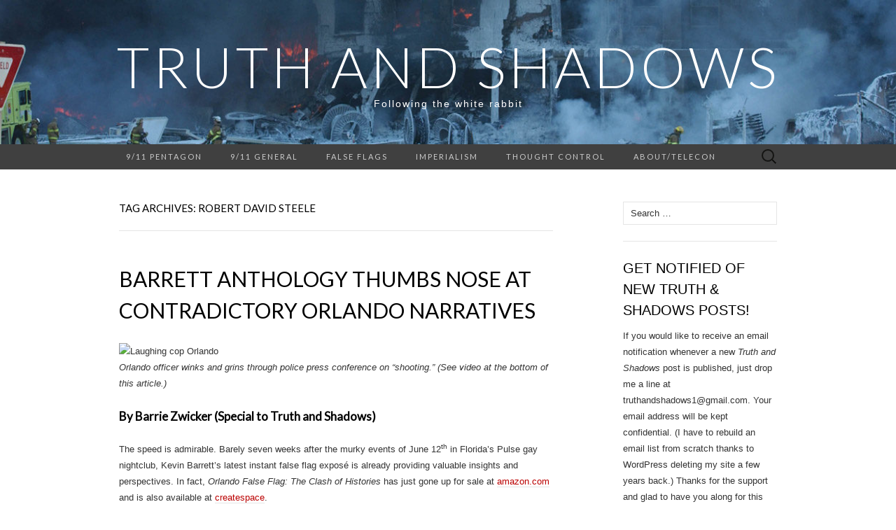

--- FILE ---
content_type: text/html; charset=UTF-8
request_url: http://truthandshadows.com/tag/robert-david-steele/
body_size: 13883
content:
<!DOCTYPE html>
<html lang="en-US">
<head>
	<meta charset="UTF-8">
	<meta name="viewport" content="width=device-width">
	<link rel="profile" href="http://gmpg.org/xfn/11">
	<link rel="pingback" href="http://truthandshadows.com/xmlrpc.php">
	<title>Robert David Steele &#8211; Truth and Shadows</title>
<link rel='dns-prefetch' href='//fonts.googleapis.com' />
<link rel='dns-prefetch' href='//s.w.org' />
<link rel="alternate" type="application/rss+xml" title="Truth and Shadows &raquo; Feed" href="http://truthandshadows.com/feed/" />
<link rel="alternate" type="application/rss+xml" title="Truth and Shadows &raquo; Comments Feed" href="http://truthandshadows.com/comments/feed/" />
<link rel="alternate" type="application/rss+xml" title="Truth and Shadows &raquo; Robert David Steele Tag Feed" href="http://truthandshadows.com/tag/robert-david-steele/feed/" />
		<script type="text/javascript">
			window._wpemojiSettings = {"baseUrl":"https:\/\/s.w.org\/images\/core\/emoji\/11\/72x72\/","ext":".png","svgUrl":"https:\/\/s.w.org\/images\/core\/emoji\/11\/svg\/","svgExt":".svg","source":{"concatemoji":"http:\/\/truthandshadows.com\/wp-includes\/js\/wp-emoji-release.min.js?ver=5.0.22"}};
			!function(e,a,t){var n,r,o,i=a.createElement("canvas"),p=i.getContext&&i.getContext("2d");function s(e,t){var a=String.fromCharCode;p.clearRect(0,0,i.width,i.height),p.fillText(a.apply(this,e),0,0);e=i.toDataURL();return p.clearRect(0,0,i.width,i.height),p.fillText(a.apply(this,t),0,0),e===i.toDataURL()}function c(e){var t=a.createElement("script");t.src=e,t.defer=t.type="text/javascript",a.getElementsByTagName("head")[0].appendChild(t)}for(o=Array("flag","emoji"),t.supports={everything:!0,everythingExceptFlag:!0},r=0;r<o.length;r++)t.supports[o[r]]=function(e){if(!p||!p.fillText)return!1;switch(p.textBaseline="top",p.font="600 32px Arial",e){case"flag":return s([55356,56826,55356,56819],[55356,56826,8203,55356,56819])?!1:!s([55356,57332,56128,56423,56128,56418,56128,56421,56128,56430,56128,56423,56128,56447],[55356,57332,8203,56128,56423,8203,56128,56418,8203,56128,56421,8203,56128,56430,8203,56128,56423,8203,56128,56447]);case"emoji":return!s([55358,56760,9792,65039],[55358,56760,8203,9792,65039])}return!1}(o[r]),t.supports.everything=t.supports.everything&&t.supports[o[r]],"flag"!==o[r]&&(t.supports.everythingExceptFlag=t.supports.everythingExceptFlag&&t.supports[o[r]]);t.supports.everythingExceptFlag=t.supports.everythingExceptFlag&&!t.supports.flag,t.DOMReady=!1,t.readyCallback=function(){t.DOMReady=!0},t.supports.everything||(n=function(){t.readyCallback()},a.addEventListener?(a.addEventListener("DOMContentLoaded",n,!1),e.addEventListener("load",n,!1)):(e.attachEvent("onload",n),a.attachEvent("onreadystatechange",function(){"complete"===a.readyState&&t.readyCallback()})),(n=t.source||{}).concatemoji?c(n.concatemoji):n.wpemoji&&n.twemoji&&(c(n.twemoji),c(n.wpemoji)))}(window,document,window._wpemojiSettings);
		</script>
		<style type="text/css">
img.wp-smiley,
img.emoji {
	display: inline !important;
	border: none !important;
	box-shadow: none !important;
	height: 1em !important;
	width: 1em !important;
	margin: 0 .07em !important;
	vertical-align: -0.1em !important;
	background: none !important;
	padding: 0 !important;
}
</style>
<link rel='stylesheet' id='wp-block-library-css'  href='http://truthandshadows.com/wp-includes/css/dist/block-library/style.min.css?ver=5.0.22' type='text/css' media='all' />
<link rel='stylesheet' id='suits-fonts-css'  href='//fonts.googleapis.com/css?family=Lato%3A300%2C400&#038;subset=latin%2Clatin-ext' type='text/css' media='all' />
<link rel='stylesheet' id='suits-style-css'  href='http://truthandshadows.com/wp-content/themes/suits/style.css?ver=2017-09-25' type='text/css' media='all' />
<script type='text/javascript' src='http://truthandshadows.com/wp-includes/js/jquery/jquery.js?ver=1.12.4'></script>
<script type='text/javascript' src='http://truthandshadows.com/wp-includes/js/jquery/jquery-migrate.min.js?ver=1.4.1'></script>
<link rel='https://api.w.org/' href='http://truthandshadows.com/wp-json/' />
<link rel="EditURI" type="application/rsd+xml" title="RSD" href="http://truthandshadows.com/xmlrpc.php?rsd" />
<link rel="wlwmanifest" type="application/wlwmanifest+xml" href="http://truthandshadows.com/wp-includes/wlwmanifest.xml" /> 
<meta name="generator" content="WordPress 5.0.22" />

		<script>
			(function(i,s,o,g,r,a,m){i['GoogleAnalyticsObject']=r;i[r]=i[r]||function(){
			(i[r].q=i[r].q||[]).push(arguments)},i[r].l=1*new Date();a=s.createElement(o),
			m=s.getElementsByTagName(o)[0];a.async=1;a.src=g;m.parentNode.insertBefore(a,m)
			})(window,document,'script','https://www.google-analytics.com/analytics.js','ga');
			ga('create', 'UA-31599699-1', 'auto');
			ga('send', 'pageview');
		</script>

			<style type="text/css">.recentcomments a{display:inline !important;padding:0 !important;margin:0 !important;}</style>
			<style type="text/css" id="suits-header-css">
			.site-header {
			background-image: url(http://truthandshadows.com/wp-content/uploads/2018/12/cropped-Pentagon-damage-and-smoke.jpg);
			background-repeat: no-repeat;
			background-attachment: scroll;
			background-position: top;
			background-size: cover;
		}
			.site-title,
		.site-description {
			color: #ffffff;
		}

		.site-title a,
		.site-title a:hover {
			color: #ffffff;
		}
		</style>
	<link rel="icon" href="http://truthandshadows.com/wp-content/uploads/2018/11/cropped-DSC_0426-2-32x32.jpg" sizes="32x32" />
<link rel="icon" href="http://truthandshadows.com/wp-content/uploads/2018/11/cropped-DSC_0426-2-192x192.jpg" sizes="192x192" />
<link rel="apple-touch-icon-precomposed" href="http://truthandshadows.com/wp-content/uploads/2018/11/cropped-DSC_0426-2-180x180.jpg" />
<meta name="msapplication-TileImage" content="http://truthandshadows.com/wp-content/uploads/2018/11/cropped-DSC_0426-2-270x270.jpg" />
</head>

<body class="archive tag tag-robert-david-steele tag-536 no-footer-sidebar">
	<div id="page" class="hfeed site">
		<header id="masthead" class="site-header" role="banner">
							<div class="logo-container">
																		<p class="site-title"><a href="http://truthandshadows.com/" title="Truth and Shadows" rel="home">Truth and Shadows</a></p>
										<p class="site-description">Following the white rabbit</p>
								</div>
						
			<div id="navbar" class="navbar">
				<nav id="site-navigation" class="navigation main-navigation" role="navigation">
					<h4 class="menu-toggle">Menu</h4>
					<div class="menu-blog-menu-container"><ul id="menu-blog-menu" class="nav-menu"><li id="menu-item-5579" class="menu-item menu-item-type-custom menu-item-object-custom menu-item-home menu-item-has-children menu-item-5579"><a href="http://truthandshadows.com/">9/11 Pentagon</a>
<ul class="sub-menu">
	<li id="menu-item-5582" class="menu-item menu-item-type-post_type menu-item-object-post menu-item-5582"><a href="http://truthandshadows.com/2018/09/04/cabal-props-up-pentagon-official-story/">Why do we tolerate a ‘truther’ cabal that constantly props up almost all of the 9/11 Pentagon official story?</a></li>
	<li id="menu-item-5583" class="menu-item menu-item-type-post_type menu-item-object-post menu-item-5583"><a href="http://truthandshadows.com/2017/12/29/chandlers-failed-pentagon-methodology/">Why David Chandler’s renewed attack on CIT reveals the failings of his own Pentagon ‘methodology’</a></li>
	<li id="menu-item-5584" class="menu-item menu-item-type-post_type menu-item-object-post menu-item-5584"><a href="http://truthandshadows.com/2017/12/11/the-no-757-hit-the-pentagon-list/">Stand with us: add your name to the &#8216;No 757 hit the Pentagon on 9/11&#8217; list!</a></li>
	<li id="menu-item-6741" class="menu-item menu-item-type-post_type menu-item-object-post menu-item-6741"><a href="http://truthandshadows.com/2019/02/13/most-persistent-911-threat/">Why I choose to stand up to the most persistent threat to 9/11 truth</a></li>
	<li id="menu-item-6740" class="menu-item menu-item-type-post_type menu-item-object-post menu-item-6740"><a href="http://truthandshadows.com/2015/10/03/chandler-goes-debunker/">Going full debunker: Chandler devotes most of Pentagon talk to boosting 9/11 official story</a></li>
	<li id="menu-item-5818" class="menu-item menu-item-type-post_type menu-item-object-post menu-item-5818"><a href="http://truthandshadows.com/2015/10/19/credibility-of-ae911truth-co-opted-to-push-pentagon-plane-impact/">Jenkins misleads by linking Pentagon plane impact theory to AE911Truth</a></li>
	<li id="menu-item-5848" class="menu-item menu-item-type-post_type menu-item-object-post menu-item-5848"><a href="http://truthandshadows.com/2012/05/21/pentagon-fight-used-against-911-truth-movement/">‘Propaganda team’ uses contrived fight to derail 9/11 Truth movement</a></li>
	<li id="menu-item-5838" class="menu-item menu-item-type-post_type menu-item-object-post menu-item-5838"><a href="http://truthandshadows.com/2016/03/16/pentagon-debates/">Pentagon debates expose emptiness of large-plane-impact scenario</a></li>
	<li id="menu-item-5823" class="menu-item menu-item-type-post_type menu-item-object-post menu-item-5823"><a href="http://truthandshadows.com/2015/06/10/win-converts-using-these-plane-hit-the-pentagon-talking-points-just-keep-repeating-its-so-divisive/">Win converts using these ‘plane-hit-the-Pentagon’ talking points: just keep repeating, ‘It’s so divisive!’</a></li>
	<li id="menu-item-5828" class="menu-item menu-item-type-post_type menu-item-object-post menu-item-5828"><a href="http://truthandshadows.com/2014/06/13/doctored-pentagon-video-proves-911-cover-up-and-inside-job/">Doctored Pentagon video proves 9/11 cover-up and inside job</a></li>
	<li id="menu-item-5585" class="menu-item menu-item-type-post_type menu-item-object-post menu-item-5585"><a href="http://truthandshadows.com/2017/12/01/no-757-impact/">Former Pentagon staffer: absence of engines, tail, wings show no 757 crashed at the Pentagon on 9/11</a></li>
</ul>
</li>
<li id="menu-item-5581" class="menu-item menu-item-type-post_type menu-item-object-page menu-item-has-children menu-item-5581"><a href="http://truthandshadows.com/sample-page/">9/11 general</a>
<ul class="sub-menu">
	<li id="menu-item-5825" class="menu-item menu-item-type-post_type menu-item-object-post menu-item-5825"><a href="http://truthandshadows.com/2015/03/19/hijackers-did-not-board-planes/">Not a shred of evidence that any 9/11 &#8216;hijackers&#8217; boarded any planes</a></li>
	<li id="menu-item-5593" class="menu-item menu-item-type-post_type menu-item-object-post menu-item-5593"><a href="http://truthandshadows.com/2018/07/14/no-evidence-bin-laden-did-9-11/">The world &#8216;knows&#8217; bin Laden did 9/11 — so why isn&#8217;t there any evidence?</a></li>
	<li id="menu-item-5594" class="menu-item menu-item-type-post_type menu-item-object-post menu-item-5594"><a href="http://truthandshadows.com/2018/04/20/10-irrefutable-devastating-9-11-facts/">10 irrefutable, devastating 9/11 facts</a></li>
	<li id="menu-item-5911" class="menu-item menu-item-type-post_type menu-item-object-post menu-item-5911"><a href="http://truthandshadows.com/2017/02/23/ae911truth-iran-controlled-demolition/">AE911Truth report: molten metal under Iran high-rise supports controlled demolition hypothesis</a></li>
	<li id="menu-item-5596" class="menu-item menu-item-type-post_type menu-item-object-post menu-item-5596"><a href="http://truthandshadows.com/2017/10/02/griffin-on-bush-cheney-and-miracles/">Griffin on Bush, Cheney, and the ‘miraculous’ destruction of the WTC</a></li>
	<li id="menu-item-5833" class="menu-item menu-item-type-post_type menu-item-object-post menu-item-5833"><a href="http://truthandshadows.com/2017/05/11/911-lies-continue-to-kill/">How 9/11 lies continue to kill</a></li>
	<li id="menu-item-5837" class="menu-item menu-item-type-post_type menu-item-object-post menu-item-5837"><a href="http://truthandshadows.com/2016/04/08/wtc-explosions-witnessed/">From those who were there: investigation reveals that at least 156 witnessed WTC explosions</a></li>
	<li id="menu-item-5595" class="menu-item menu-item-type-post_type menu-item-object-post menu-item-5595"><a href="http://truthandshadows.com/2018/01/06/drew-depalmas-911-awakening/">Tragedy and awakening: 16 years after losing his mother on 9/11, Drew DePalma is ready to speak out</a></li>
	<li id="menu-item-5834" class="menu-item menu-item-type-post_type menu-item-object-post menu-item-5834"><a href="http://truthandshadows.com/2016/09/10/mcilvaine-controlled-demolition/">Bob McIlvaine on how his son’s death points to controlled demolition</a></li>
</ul>
</li>
<li id="menu-item-5792" class="menu-item menu-item-type-post_type menu-item-object-page menu-item-has-children menu-item-5792"><a href="http://truthandshadows.com/sample-page/">False Flags</a>
<ul class="sub-menu">
	<li id="menu-item-5810" class="menu-item menu-item-type-post_type menu-item-object-post menu-item-5810"><a href="http://truthandshadows.com/2017/02/04/operation-northwoods-blueprint-for-911/">Operation Northwoods: Generals approved domestic terror ‘false flag&#8217; that was a blueprint for 9/11</a></li>
	<li id="menu-item-5824" class="menu-item menu-item-type-post_type menu-item-object-post menu-item-5824"><a href="http://truthandshadows.com/2015/04/10/justice-denied-examining-the-evidence-that-dzhokhar-tsarnaev-was-a-patsy-in-boston-bombing/">Justice denied: Tsarnaev&#8217;s own lawyer ignores evidence he is innocent of Boston bombing</a></li>
	<li id="menu-item-5826" class="menu-item menu-item-type-post_type menu-item-object-post menu-item-5826"><a href="http://truthandshadows.com/2014/11/27/911-researcher-exposes-failure-of-2001-false-flag-anthrax-attacks/">MacQueen book exposes failure of 2001 false flag ‘Anthrax attacks’</a></li>
	<li id="menu-item-5836" class="menu-item menu-item-type-post_type menu-item-object-post menu-item-5836"><a href="http://truthandshadows.com/2016/06/08/uss-liberty-lessons-to-learn/">What we should have learned from Israel&#8217;s attack on the USS Liberty</a></li>
	<li id="menu-item-5835" class="menu-item menu-item-type-post_type menu-item-object-post menu-item-5835"><a href="http://truthandshadows.com/2016/06/15/orlando-suspicions-multiple-shooters/">Orlando suspicions: Multiple shooters, multiple ‘motives’ and a siege that just doesn’t add up</a></li>
	<li id="menu-item-5840" class="menu-item menu-item-type-post_type menu-item-object-post menu-item-5840"><a href="http://truthandshadows.com/2016/08/01/surreal-summer-of-terror/">Surreal summer of ‘terror’: fight to destroy Nice video, creepy Orlando musical numbers, and a killer robot</a></li>
	<li id="menu-item-5842" class="menu-item menu-item-type-post_type menu-item-object-post menu-item-5842"><a href="http://truthandshadows.com/2013/05/20/dzhokhars-boat-confession-the-most-unbelievable-part-yet-of-boston-psyop/">Dzhokhar&#8217;s boat &#8216;confession&#8217; the most unbelievable part yet of Boston bombing psyop</a></li>
	<li id="menu-item-5843" class="menu-item menu-item-type-post_type menu-item-object-post menu-item-5843"><a href="http://truthandshadows.com/2012/12/31/multiple-suspects-a-profusion-of-weapons-and-arrests-suppressed-in-sandy-hook-shooting-story/">Multiple suspects, a profusion of weapons, and arrests suppressed in Sandy Hook shooting story</a></li>
	<li id="menu-item-5844" class="menu-item menu-item-type-post_type menu-item-object-post menu-item-5844"><a href="http://truthandshadows.com/2013/01/23/sandy-hook-anomalies-polarize/">Explosion of interest in Sandy Hook anomalies polarizes, prompts nasty media backlash</a></li>
	<li id="menu-item-5845" class="menu-item menu-item-type-post_type menu-item-object-post menu-item-5845"><a href="http://truthandshadows.com/2012/11/05/guy-fawkes-the-gunpowder-plot-and-how-false-flag-operations-have-shaped-history/">Guy Fawkes, the Gunpowder Plot, and how false flags have shaped history</a></li>
	<li id="menu-item-5846" class="menu-item menu-item-type-post_type menu-item-object-post menu-item-5846"><a href="http://truthandshadows.com/2012/08/26/lone-nut-scenario-implanted-in-colorado-shooting-holmes-convicted-by-media/">Lone-nut scenario implanted in Colorado shooting, Holmes convicted by media</a></li>
	<li id="menu-item-5827" class="menu-item menu-item-type-post_type menu-item-object-post menu-item-5827"><a href="http://truthandshadows.com/2014/11/08/canadas-false-flag-terror-fingerprints-of-u-s-involvement/">Canada’s false flag terror: fingerprints of U.S. involvement</a></li>
</ul>
</li>
<li id="menu-item-5850" class="menu-item menu-item-type-post_type menu-item-object-page menu-item-has-children menu-item-5850"><a href="http://truthandshadows.com/sample-page/">Imperialism</a>
<ul class="sub-menu">
	<li id="menu-item-5799" class="menu-item menu-item-type-post_type menu-item-object-post menu-item-5799"><a href="http://truthandshadows.com/2018/10/08/america-lies-for-war/">Lies are how America justifies war</a></li>
	<li id="menu-item-5841" class="menu-item menu-item-type-post_type menu-item-object-post menu-item-5841"><a href="http://truthandshadows.com/2016/05/19/okeefe-911-gift/">Cutting off the head of the snake: Ken O’Keefe on beating the bankers, Israeli brutality, and the 9/11 ‘gift’</a></li>
	<li id="menu-item-5907" class="menu-item menu-item-type-post_type menu-item-object-post menu-item-5907"><a href="http://truthandshadows.com/2018/05/27/american-exceptionalism-myth/">The American exceptionalism myth and the selling of U.S. domination</a></li>
	<li id="menu-item-5851" class="menu-item menu-item-type-post_type menu-item-object-post menu-item-5851"><a href="http://truthandshadows.com/2018/02/14/betrayed-by-the-cia/">Betrayed by the CIA: the framing, kidnapping, and imprisoning of an agent who just wanted out</a></li>
	<li id="menu-item-5918" class="menu-item menu-item-type-post_type menu-item-object-post menu-item-5918"><a href="http://truthandshadows.com/2017/06/19/manufactured-migrants/">Manufactured migrants are tools in U.S. Empire’s ‘grand chessboard’</a></li>
	<li id="menu-item-5920" class="menu-item menu-item-type-post_type menu-item-object-post menu-item-5920"><a href="http://truthandshadows.com/2016/02/28/war-on-terror-intimidating-legislatures/">War on terror or war on democracy? The physical intimidation of legislatures</a></li>
	<li id="menu-item-5922" class="menu-item menu-item-type-post_type menu-item-object-post menu-item-5922"><a href="http://truthandshadows.com/2015/12/12/open-letter-to-ayatollah-khamenei/">U.S. imperialism and the wanton destruction of cultures: an open letter to Iran’s Ayatollah Khamenei</a></li>
	<li id="menu-item-5923" class="menu-item menu-item-type-post_type menu-item-object-post menu-item-5923"><a href="http://truthandshadows.com/2015/11/23/how-hitlers-big-lie-led-to-911/">How Hitler&#8217;s &#8216;big lie&#8217; led to 9/11 and the war on terror: Shure&#8217;s part 19</a></li>
	<li id="menu-item-5921" class="menu-item menu-item-type-post_type menu-item-object-post menu-item-5921"><a href="http://truthandshadows.com/2015/12/20/is-trump-a-fascist-its-much-worse/">Is Trump a fascist? It&#8217;s much worse. Followers are morphing into Nazis in the still-emerging fourth  reich</a></li>
</ul>
</li>
<li id="menu-item-5902" class="menu-item menu-item-type-post_type menu-item-object-page menu-item-has-children menu-item-5902"><a href="http://truthandshadows.com/sample-page/">Thought control</a>
<ul class="sub-menu">
	<li id="menu-item-7159" class="menu-item menu-item-type-post_type menu-item-object-post menu-item-7159"><a href="http://truthandshadows.com/2015/08/02/doomsday-viruses-in-movies-tv/">Zombies and doomsday viruses: what is Hollywood really telling us?</a></li>
	<li id="menu-item-5812" class="menu-item menu-item-type-post_type menu-item-object-post menu-item-5812"><a href="http://truthandshadows.com/2016/11/21/the-ultimate-weapon-against-dissent/">CIA memo leads entire culture to mock ‘conspiracy theories’ in defense of any official story</a></li>
	<li id="menu-item-5847" class="menu-item menu-item-type-post_type menu-item-object-post menu-item-5847"><a href="http://truthandshadows.com/2012/08/15/contrived-ridicule-of-conspiracy-theories-really-means-stop-questioning-stop-thinking/">Contrived ridicule of conspiracy theories really means ‘Stop questioning, stop thinking’</a></li>
	<li id="menu-item-5910" class="menu-item menu-item-type-post_type menu-item-object-post menu-item-5910"><a href="http://truthandshadows.com/2017/07/03/shermer-uses-sleight-of-mouth/">Smokescreens and snake oil: Shermer uses sleight of mouth to pre-emptively undermine dissent</a></li>
	<li id="menu-item-5912" class="menu-item menu-item-type-post_type menu-item-object-post menu-item-5912"><a href="http://truthandshadows.com/2016/10/12/smear-campaign-against-anthony-hall/">B’nai Brith smear campaign against Anthony Hall reflects worsening threat to academic freedom</a></li>
	<li id="menu-item-5908" class="menu-item menu-item-type-post_type menu-item-object-post menu-item-5908"><a href="http://truthandshadows.com/2017/09/19/journalists-dismiss-reason-on-911/">How can ‘journalists’ dismiss everything they are supposed to stand for when it comes to 9/11?</a></li>
	<li id="menu-item-5906" class="menu-item menu-item-type-post_type menu-item-object-post menu-item-5906"><a href="http://truthandshadows.com/2019/01/09/thought-crimes-truth-and-shadows/">Thought crimes: Truth and Shadows returns from free speech purgatory</a></li>
	<li id="menu-item-5919" class="menu-item menu-item-type-post_type menu-item-object-post menu-item-5919"><a href="http://truthandshadows.com/2017/05/29/left-forum-bans-panels/">Left Forum caves to &#8216;pressure&#8217;: bans panels amid claims speakers are Holocaust deniers, anti-Semites</a></li>
</ul>
</li>
<li id="menu-item-5580" class="menu-item menu-item-type-post_type menu-item-object-page menu-item-5580"><a href="http://truthandshadows.com/about/">About/Telecon</a></li>
</ul></div>					<form role="search" method="get" class="search-form" action="http://truthandshadows.com/">
				<label>
					<span class="screen-reader-text">Search for:</span>
					<input type="search" class="search-field" placeholder="Search &hellip;" value="" name="s" />
				</label>
				<input type="submit" class="search-submit" value="Search" />
			</form>				</nav><!-- #site-navigation -->
			</div><!-- #navbar -->
		</header><!-- #masthead -->

		<div id="main" class="site-main">

	<div id="primary" class="content-area">
		<div id="content" class="site-content" role="main">

					<header class="archive-header">
				<h1 class="archive-title">Tag Archives: Robert David Steele</h1>
							</header><!-- .archive-header -->

										
<article id="post-3620" class="post-3620 post type-post status-publish format-standard hentry category-conspiracy-theories category-mass-shootings category-terrorism-2 category-uncategorized category-war-on-terror tag-barrie-zwicker tag-conspiracies tag-false-flag-operations tag-james-tracy tag-joachim-hagopian tag-kevin-barrett tag-media tag-nice-truck-attack tag-official-story tag-orlando tag-orlando-false-flag-the-clash-of-histories tag-propaganda tag-robert-david-steele">
	<header class="entry-header">
		
				<h2 class="entry-title">
			<a href="http://truthandshadows.com/2016/08/06/barrett-anthology-orlando/" rel="bookmark">Barrett anthology thumbs nose at contradictory Orlando narratives</a>
		</h2>
			</header><!-- .entry-header -->

		<div class="entry-content">
		<div id="attachment_3681" style="width: 643px" class="wp-caption alignnone"><img class="wp-image-3681 size-full" src="https://truthandshadows.files.wordpress.com/2016/08/laughing-cop-orlando.jpg" alt="Laughing cop Orlando" width="633" height="314" /><p class="wp-caption-text">Orlando officer winks and grins through police press conference on &#8220;shooting.&#8221; (See video at the bottom of this article.)</p></div>
<h3><strong>By Barrie Zwicker</strong> (Special to Truth and Shadows)</h3>
<p>The speed is admirable. Barely seven weeks after the murky events of June 12<sup>th</sup> in Florida’s Pulse gay nightclub, Kevin Barrett’s latest instant false flag exposé is already providing valuable insights and perspectives. In fact, <em>Orlando False Flag: The Clash of Histories </em>has just gone up for sale at <a href="https://www.amazon.com/Orlando-False-Flag-Clash-Histories/dp/0996143033/ref=sr_1_2?ie=UTF8&amp;qid=1470498939&amp;sr=8-2&amp;keywords=orlando+false+flag">amazon.com</a> and is also available at <a href="https://www.createspace.com/6467808">createspace</a>.<br />
The speed is important because the urgency is great. False flag operations remain the prime drivers of the maximum illusion “war on terror” and ongoing aggressive actions against Russia, China, Syria and others by the imperial American Empire, its allies and vassals—all masked as “the West.” World War III is not out of the  <a href="http://truthandshadows.com/2016/08/06/barrett-anthology-orlando/#more-3620" class="more-link">Continue reading <span class="meta-nav">&rarr;</span></a></p>
			</div><!-- .entry-content -->
	
	<footer class="entry-meta">
		Posted in <a href="http://truthandshadows.com/category/conspiracy-theories/" rel="category tag">conspiracy theories</a>, <a href="http://truthandshadows.com/category/mass-shootings/" rel="category tag">Mass shootings</a>, <a href="http://truthandshadows.com/category/terrorism-2/" rel="category tag">Terrorism</a>, <a href="http://truthandshadows.com/category/uncategorized/" rel="category tag">Uncategorized</a>, <a href="http://truthandshadows.com/category/war-on-terror/" rel="category tag">War on terror</a> and tagged <a href="http://truthandshadows.com/tag/barrie-zwicker/" rel="tag">Barrie Zwicker</a>, <a href="http://truthandshadows.com/tag/conspiracies/" rel="tag">conspiracies</a>, <a href="http://truthandshadows.com/tag/false-flag-operations/" rel="tag">False flag operations</a>, <a href="http://truthandshadows.com/tag/james-tracy/" rel="tag">James Tracy</a>, <a href="http://truthandshadows.com/tag/joachim-hagopian/" rel="tag">Joachim Hagopian</a>, <a href="http://truthandshadows.com/tag/kevin-barrett/" rel="tag">Kevin Barrett</a>, <a href="http://truthandshadows.com/tag/media/" rel="tag">media</a>, <a href="http://truthandshadows.com/tag/nice-truck-attack/" rel="tag">Nice truck attack</a>, <a href="http://truthandshadows.com/tag/official-story/" rel="tag">official story</a>, <a href="http://truthandshadows.com/tag/orlando/" rel="tag">Orlando</a>, <a href="http://truthandshadows.com/tag/orlando-false-flag-the-clash-of-histories/" rel="tag">Orlando False Flag: The Clash of Histories</a>, <a href="http://truthandshadows.com/tag/propaganda/" rel="tag">propaganda</a>, <a href="http://truthandshadows.com/tag/robert-david-steele/" rel="tag">Robert David Steele</a><span class="on-date"> on <a href="http://truthandshadows.com/2016/08/06/barrett-anthology-orlando/" title="3:35 pm" rel="bookmark"><time class="entry-date" datetime="2016-08-06T15:35:22+00:00">August 6, 2016</time></a></span><span class="by-author"> by <span class="author vcard"><a class="url fn n" href="http://truthandshadows.com/author/oqihlweb/" title="View all posts by oqihlweb" rel="author">oqihlweb</a></span></span>.					<a href="http://truthandshadows.com/2016/08/06/barrett-anthology-orlando/#comments">18 Comments</a>					</footer><!-- .entry-meta -->
</article><!-- #post -->
			
			
		
		</div><!-- #content -->
	</div><!-- #primary -->

	<div id="secondary" class="sidebar-container" role="complementary">
		<div class="widget-area">
			<aside id="search-2" class="widget widget_search"><form role="search" method="get" class="search-form" action="http://truthandshadows.com/">
				<label>
					<span class="screen-reader-text">Search for:</span>
					<input type="search" class="search-field" placeholder="Search &hellip;" value="" name="s" />
				</label>
				<input type="submit" class="search-submit" value="Search" />
			</form></aside><aside id="text-5" class="widget widget_text"><h4 class="widget-title">Get notified of new Truth &#038; Shadows posts!</h4>			<div class="textwidget"><p>If you would like to receive an email notification whenever a new <em>Truth and Shadows</em> post is published, just drop me a line at truthandshadows1@gmail.com. Your email address will be kept confidential. (I have to rebuild an email list from scratch thanks to WordPress deleting my site a few years back.) Thanks for the support and glad to have you along for this ride! &#8211; Craig McKee</p>
</div>
		</aside><aside id="media_image-5" class="widget widget_media_image"><h4 class="widget-title">Craig McKee back on 9/11 Free Fall (Dec. 2019)- CLICK ON IMAGE!</h4><a href="http://911freefall.com/craig-mckee-latest-news-in-9-11-activism/?fbclid=IwAR3B0p3IMGC2KgyZqU1BPLp7IIIxAv_KEc8UnxNG5HK6ePoCjmnoZrYgcRc"><img width="300" height="173" src="http://truthandshadows.com/wp-content/uploads/2019/12/Me-on-Free-Fall-Dec.-2019-300x173.png" class="image wp-image-6876  attachment-medium size-medium" alt="" style="max-width: 100%; height: auto;" srcset="http://truthandshadows.com/wp-content/uploads/2019/12/Me-on-Free-Fall-Dec.-2019-300x173.png 300w, http://truthandshadows.com/wp-content/uploads/2019/12/Me-on-Free-Fall-Dec.-2019-768x444.png 768w, http://truthandshadows.com/wp-content/uploads/2019/12/Me-on-Free-Fall-Dec.-2019.png 1024w, http://truthandshadows.com/wp-content/uploads/2019/12/Me-on-Free-Fall-Dec.-2019-620x358.png 620w" sizes="(max-width: 300px) 100vw, 300px" /></a></aside><aside id="media_image-4" class="widget widget_media_image"><h4 class="widget-title">The T&#038;S meme &#8211; click to enlarge</h4><a href="http://truthandshadows.com/wp-content/uploads/2020/01/Chandler-Coste-cab-hole-2.jpg"><img width="300" height="225" src="http://truthandshadows.com/wp-content/uploads/2020/01/Chandler-Coste-cab-hole-2-300x225.jpg" class="image wp-image-6916  attachment-medium size-medium" alt="" style="max-width: 100%; height: auto;" srcset="http://truthandshadows.com/wp-content/uploads/2020/01/Chandler-Coste-cab-hole-2-300x225.jpg 300w, http://truthandshadows.com/wp-content/uploads/2020/01/Chandler-Coste-cab-hole-2-768x576.jpg 768w, http://truthandshadows.com/wp-content/uploads/2020/01/Chandler-Coste-cab-hole-2-620x465.jpg 620w, http://truthandshadows.com/wp-content/uploads/2020/01/Chandler-Coste-cab-hole-2.jpg 960w" sizes="(max-width: 300px) 100vw, 300px" /></a></aside><aside id="text-2" class="widget widget_text"><h4 class="widget-title">Contributors to Truth &#038; Shadows</h4>			<div class="textwidget"><p>Craig McKee, Barrie Zwicker, Graeme MacQueen, J. Michael Springmann, Elias Davidsson, Geoffrey O&#8217;Neill, Adam Syed, Sheila Casey, Paul Zarembka, Shelton Lankford, John O&#8217;Malley, Cheryl Curtiss, Dick Atlee</p>
</div>
		</aside><aside id="media_image-2" class="widget widget_media_image"><h4 class="widget-title">Click here to take a stand on the Pentagon!</h4><a href="http://truthandshadows.com/2017/12/11/the-no-757-hit-the-pentagon-list/"><img width="300" height="201" src="http://truthandshadows.com/wp-content/uploads/2019/01/Click-here-to-add-name-1-300x201.jpg" class="image wp-image-5697  attachment-medium size-medium" alt="" style="max-width: 100%; height: auto;" srcset="http://truthandshadows.com/wp-content/uploads/2019/01/Click-here-to-add-name-1-300x201.jpg 300w, http://truthandshadows.com/wp-content/uploads/2019/01/Click-here-to-add-name-1-768x516.jpg 768w, http://truthandshadows.com/wp-content/uploads/2019/01/Click-here-to-add-name-1-1024x688.jpg 1024w, http://truthandshadows.com/wp-content/uploads/2019/01/Click-here-to-add-name-1-620x416.jpg 620w, http://truthandshadows.com/wp-content/uploads/2019/01/Click-here-to-add-name-1.jpg 1212w" sizes="(max-width: 300px) 100vw, 300px" /></a></aside><aside id="text-3" class="widget widget_text"><h4 class="widget-title">Pentagon debate</h4>			<div class="textwidget"><p>The 9/11 and Other Deep State Crimes Teleconference held three debates on the Pentagon event. On January 27, 2016, Craig McKee and Adam Ruff debated Wayne Coste on the subject of whether a plane was destroyed at the Pentagon on 9/11. Participants voted after the debate and 17 found that McKee and Ruff made the most persuasive case while 1 thought Coste did.</p>
<p>It is important to view the accompanying slide presentations while listening to the audio.</p>
<p><a href="http://truthandshadows.com/wp-content/uploads/2019/04/012716.mp3">Click HERE</a> for the recording of McKee and Ruff vs. Coste (the debate starts 8 minutes into the conference call)</p>
<p><a href="http://truthandshadows.com/wp-content/uploads/2019/04/Pentagon_Debate_Jan27_Final.pdf">Click HERE</a> to view Coste slide presentation</p>
<p><a href="http://truthandshadows.com/wp-content/uploads/2019/04/Pentagon_slide_show_McKee_Ruff_corrected.pdf">Click HERE</a> to view McKee/Ruf<a href="http://truthandshadows.com/wp-content/uploads/2019/04/012716.mp3">f</a> slide presentation</p>
<p>&nbsp;</p>
<p>&nbsp;</p>
</div>
		</aside>		<aside id="recent-posts-3" class="widget widget_recent_entries">		<h4 class="widget-title">Recent posts</h4>		<ul>
											<li>
					<a href="http://truthandshadows.com/2025/12/17/gages-return-falls-apart-part-1/">Gage&#8217;s return falls apart: Assassinating AE911Truth (Part 1)</a>
											<span class="post-date">December 17, 2025</span>
									</li>
											<li>
					<a href="http://truthandshadows.com/2025/05/16/disinfo-against-johnson/">Deconstructing media disinfo tactics against Ron Johnson</a>
											<span class="post-date">May 16, 2025</span>
									</li>
											<li>
					<a href="http://truthandshadows.com/2025/05/07/jimmy-dore-covid-abba/">Two things got me through Covid: Jimmy Dore and Abba</a>
											<span class="post-date">May 7, 2025</span>
									</li>
											<li>
					<a href="http://truthandshadows.com/2025/01/03/mckee-presentation-debate-with-coste-on-lloyde-england/">McKee presentation &#8211; debate with Coste on Lloyde England</a>
											<span class="post-date">January 3, 2025</span>
									</li>
											<li>
					<a href="http://truthandshadows.com/2025/01/03/mckee-england/">(no title)</a>
											<span class="post-date">January 3, 2025</span>
									</li>
											<li>
					<a href="http://truthandshadows.com/2024/11/25/darkest-period-9-11-truth/">Emerging from its darkest period, 9/11 truth finds new hope – a commentary</a>
											<span class="post-date">November 25, 2024</span>
									</li>
											<li>
					<a href="http://truthandshadows.com/2024/03/17/under-any-other-name-cointelpro-is-alive-and-well-in-2024/">Under any other name… COINTELPRO is alive and well in 2024</a>
											<span class="post-date">March 17, 2024</span>
									</li>
											<li>
					<a href="http://truthandshadows.com/2024/01/21/walter-urged-hulsey-to-quit-ae/">IC911’s Walter urged Hulsey to abandon the organization that funded his Building 7 study</a>
											<span class="post-date">January 21, 2024</span>
									</li>
											<li>
					<a href="http://truthandshadows.com/2023/07/21/memoir-recounts-candidate-ordeal/">Memoir recounts ordeal of candidate ‘canceled’ by media</a>
											<span class="post-date">July 21, 2023</span>
									</li>
											<li>
					<a href="http://truthandshadows.com/2023/07/04/gages-support-for-new-organization-a-failed-test-of-integrity/">Richard Gage&#8217;s support for &#8216;new&#8217; organization is reminiscent of a failed test of integrity from the past</a>
											<span class="post-date">July 4, 2023</span>
									</li>
											<li>
					<a href="http://truthandshadows.com/2019/12/08/truth-movement-loses-shelton-lankford/">Truth Movement loses Shelton Lankford, a man of great integrity</a>
											<span class="post-date">December 8, 2019</span>
									</li>
											<li>
					<a href="http://truthandshadows.com/2019/10/26/leary-no-to-firefighters/">Chasing Denis Leary: actor supports firefighters as long as they don&#8217;t believe in ‘9/11 conspiracy theories’</a>
											<span class="post-date">October 26, 2019</span>
									</li>
											<li>
					<a href="http://truthandshadows.com/2019/04/28/coste-chandler-fraud-about-england-part-2/">Pentagon fraud: Coste, Chandler deceive about England claims: Part 2</a>
											<span class="post-date">April 28, 2019</span>
									</li>
											<li>
					<a href="http://truthandshadows.com/2019/03/20/lloyde-englands-tall-pentagon-tale-part-1/">Staging the scene: Lloyde England&#8217;s tall Pentagon tale – Part 1 of 2</a>
											<span class="post-date">March 20, 2019</span>
									</li>
											<li>
					<a href="http://truthandshadows.com/2019/02/13/most-persistent-911-threat/">Why I choose to stand up to the most persistent threat to 9/11 truth</a>
											<span class="post-date">February 13, 2019</span>
									</li>
					</ul>
		</aside><aside id="recent-comments-2" class="widget widget_recent_comments"><h4 class="widget-title">Recent Comments</h4><ul id="recentcomments"><li class="recentcomments"><span class="comment-author-link">Frederic Serre</span> on <a href="http://truthandshadows.com/2016/09/03/king-murdered-in-hospital/#comment-127507">Martin Luther King survived shooting, was murdered in hospital: an interview with William Pepper</a></li><li class="recentcomments"><span class="comment-author-link"><a href='http://www.911ts.org' rel='external nofollow' class='url'>Mark Snyder</a></span> on <a href="http://truthandshadows.com/2019/03/20/lloyde-englands-tall-pentagon-tale-part-1/#comment-96507">Staging the scene: Lloyde England&#8217;s tall Pentagon tale – Part 1 of 2</a></li><li class="recentcomments"><span class="comment-author-link">Geoffrey ONeill</span> on <a href="http://truthandshadows.com/2023/07/04/gages-support-for-new-organization-a-failed-test-of-integrity/#comment-94313">Richard Gage&#8217;s support for &#8216;new&#8217; organization is reminiscent of a failed test of integrity from the past</a></li><li class="recentcomments"><span class="comment-author-link">Geoffrey ONeill</span> on <a href="http://truthandshadows.com/2023/07/04/gages-support-for-new-organization-a-failed-test-of-integrity/#comment-94312">Richard Gage&#8217;s support for &#8216;new&#8217; organization is reminiscent of a failed test of integrity from the past</a></li><li class="recentcomments"><span class="comment-author-link">Peter E Daveñport</span> on <a href="http://truthandshadows.com/2024/01/21/walter-urged-hulsey-to-quit-ae/#comment-93035">IC911’s Walter urged Hulsey to abandon the organization that funded his Building 7 study</a></li></ul></aside><aside id="archives-2" class="widget widget_archive"><h4 class="widget-title">Archives</h4>		<ul>
			<li><a href='http://truthandshadows.com/2025/12/'>December 2025</a></li>
	<li><a href='http://truthandshadows.com/2025/05/'>May 2025</a></li>
	<li><a href='http://truthandshadows.com/2025/01/'>January 2025</a></li>
	<li><a href='http://truthandshadows.com/2024/11/'>November 2024</a></li>
	<li><a href='http://truthandshadows.com/2024/03/'>March 2024</a></li>
	<li><a href='http://truthandshadows.com/2024/01/'>January 2024</a></li>
	<li><a href='http://truthandshadows.com/2023/07/'>July 2023</a></li>
	<li><a href='http://truthandshadows.com/2019/12/'>December 2019</a></li>
	<li><a href='http://truthandshadows.com/2019/10/'>October 2019</a></li>
	<li><a href='http://truthandshadows.com/2019/04/'>April 2019</a></li>
	<li><a href='http://truthandshadows.com/2019/03/'>March 2019</a></li>
	<li><a href='http://truthandshadows.com/2019/02/'>February 2019</a></li>
	<li><a href='http://truthandshadows.com/2019/01/'>January 2019</a></li>
	<li><a href='http://truthandshadows.com/2018/10/'>October 2018</a></li>
	<li><a href='http://truthandshadows.com/2018/09/'>September 2018</a></li>
	<li><a href='http://truthandshadows.com/2018/07/'>July 2018</a></li>
	<li><a href='http://truthandshadows.com/2018/05/'>May 2018</a></li>
	<li><a href='http://truthandshadows.com/2018/04/'>April 2018</a></li>
	<li><a href='http://truthandshadows.com/2018/02/'>February 2018</a></li>
	<li><a href='http://truthandshadows.com/2018/01/'>January 2018</a></li>
	<li><a href='http://truthandshadows.com/2017/12/'>December 2017</a></li>
	<li><a href='http://truthandshadows.com/2017/10/'>October 2017</a></li>
	<li><a href='http://truthandshadows.com/2017/09/'>September 2017</a></li>
	<li><a href='http://truthandshadows.com/2017/07/'>July 2017</a></li>
	<li><a href='http://truthandshadows.com/2017/06/'>June 2017</a></li>
	<li><a href='http://truthandshadows.com/2017/05/'>May 2017</a></li>
	<li><a href='http://truthandshadows.com/2017/03/'>March 2017</a></li>
	<li><a href='http://truthandshadows.com/2017/02/'>February 2017</a></li>
	<li><a href='http://truthandshadows.com/2017/01/'>January 2017</a></li>
	<li><a href='http://truthandshadows.com/2016/11/'>November 2016</a></li>
	<li><a href='http://truthandshadows.com/2016/10/'>October 2016</a></li>
	<li><a href='http://truthandshadows.com/2016/09/'>September 2016</a></li>
	<li><a href='http://truthandshadows.com/2016/08/'>August 2016</a></li>
	<li><a href='http://truthandshadows.com/2016/06/'>June 2016</a></li>
	<li><a href='http://truthandshadows.com/2016/05/'>May 2016</a></li>
	<li><a href='http://truthandshadows.com/2016/04/'>April 2016</a></li>
	<li><a href='http://truthandshadows.com/2016/03/'>March 2016</a></li>
	<li><a href='http://truthandshadows.com/2016/02/'>February 2016</a></li>
	<li><a href='http://truthandshadows.com/2016/01/'>January 2016</a></li>
	<li><a href='http://truthandshadows.com/2015/12/'>December 2015</a></li>
	<li><a href='http://truthandshadows.com/2015/11/'>November 2015</a></li>
	<li><a href='http://truthandshadows.com/2015/10/'>October 2015</a></li>
	<li><a href='http://truthandshadows.com/2015/09/'>September 2015</a></li>
	<li><a href='http://truthandshadows.com/2015/08/'>August 2015</a></li>
	<li><a href='http://truthandshadows.com/2015/07/'>July 2015</a></li>
	<li><a href='http://truthandshadows.com/2015/06/'>June 2015</a></li>
	<li><a href='http://truthandshadows.com/2015/05/'>May 2015</a></li>
	<li><a href='http://truthandshadows.com/2015/04/'>April 2015</a></li>
	<li><a href='http://truthandshadows.com/2015/03/'>March 2015</a></li>
	<li><a href='http://truthandshadows.com/2015/02/'>February 2015</a></li>
	<li><a href='http://truthandshadows.com/2015/01/'>January 2015</a></li>
	<li><a href='http://truthandshadows.com/2014/12/'>December 2014</a></li>
	<li><a href='http://truthandshadows.com/2014/11/'>November 2014</a></li>
	<li><a href='http://truthandshadows.com/2014/10/'>October 2014</a></li>
	<li><a href='http://truthandshadows.com/2014/08/'>August 2014</a></li>
	<li><a href='http://truthandshadows.com/2014/07/'>July 2014</a></li>
	<li><a href='http://truthandshadows.com/2014/06/'>June 2014</a></li>
	<li><a href='http://truthandshadows.com/2014/05/'>May 2014</a></li>
	<li><a href='http://truthandshadows.com/2014/04/'>April 2014</a></li>
	<li><a href='http://truthandshadows.com/2014/03/'>March 2014</a></li>
	<li><a href='http://truthandshadows.com/2014/02/'>February 2014</a></li>
	<li><a href='http://truthandshadows.com/2014/01/'>January 2014</a></li>
	<li><a href='http://truthandshadows.com/2013/12/'>December 2013</a></li>
	<li><a href='http://truthandshadows.com/2013/11/'>November 2013</a></li>
	<li><a href='http://truthandshadows.com/2013/10/'>October 2013</a></li>
	<li><a href='http://truthandshadows.com/2013/09/'>September 2013</a></li>
	<li><a href='http://truthandshadows.com/2013/08/'>August 2013</a></li>
	<li><a href='http://truthandshadows.com/2013/07/'>July 2013</a></li>
	<li><a href='http://truthandshadows.com/2013/06/'>June 2013</a></li>
	<li><a href='http://truthandshadows.com/2013/05/'>May 2013</a></li>
	<li><a href='http://truthandshadows.com/2013/04/'>April 2013</a></li>
	<li><a href='http://truthandshadows.com/2013/03/'>March 2013</a></li>
	<li><a href='http://truthandshadows.com/2013/02/'>February 2013</a></li>
	<li><a href='http://truthandshadows.com/2013/01/'>January 2013</a></li>
	<li><a href='http://truthandshadows.com/2012/12/'>December 2012</a></li>
	<li><a href='http://truthandshadows.com/2012/11/'>November 2012</a></li>
	<li><a href='http://truthandshadows.com/2012/10/'>October 2012</a></li>
	<li><a href='http://truthandshadows.com/2012/09/'>September 2012</a></li>
	<li><a href='http://truthandshadows.com/2012/08/'>August 2012</a></li>
	<li><a href='http://truthandshadows.com/2012/07/'>July 2012</a></li>
	<li><a href='http://truthandshadows.com/2012/06/'>June 2012</a></li>
	<li><a href='http://truthandshadows.com/2012/05/'>May 2012</a></li>
	<li><a href='http://truthandshadows.com/2012/04/'>April 2012</a></li>
	<li><a href='http://truthandshadows.com/2012/03/'>March 2012</a></li>
	<li><a href='http://truthandshadows.com/2012/02/'>February 2012</a></li>
	<li><a href='http://truthandshadows.com/2012/01/'>January 2012</a></li>
	<li><a href='http://truthandshadows.com/2011/12/'>December 2011</a></li>
	<li><a href='http://truthandshadows.com/2011/11/'>November 2011</a></li>
	<li><a href='http://truthandshadows.com/2011/10/'>October 2011</a></li>
	<li><a href='http://truthandshadows.com/2011/09/'>September 2011</a></li>
	<li><a href='http://truthandshadows.com/2011/08/'>August 2011</a></li>
	<li><a href='http://truthandshadows.com/2011/07/'>July 2011</a></li>
	<li><a href='http://truthandshadows.com/2011/06/'>June 2011</a></li>
	<li><a href='http://truthandshadows.com/2011/05/'>May 2011</a></li>
	<li><a href='http://truthandshadows.com/2011/04/'>April 2011</a></li>
	<li><a href='http://truthandshadows.com/2011/03/'>March 2011</a></li>
	<li><a href='http://truthandshadows.com/2011/02/'>February 2011</a></li>
	<li><a href='http://truthandshadows.com/2011/01/'>January 2011</a></li>
	<li><a href='http://truthandshadows.com/2010/12/'>December 2010</a></li>
	<li><a href='http://truthandshadows.com/2010/11/'>November 2010</a></li>
	<li><a href='http://truthandshadows.com/2010/10/'>October 2010</a></li>
	<li><a href='http://truthandshadows.com/2010/09/'>September 2010</a></li>
	<li><a href='http://truthandshadows.com/2010/08/'>August 2010</a></li>
		</ul>
		</aside><aside id="tag_cloud-2" class="widget widget_tag_cloud"><h4 class="widget-title">Tags</h4><div class="tagcloud"><a href="http://truthandshadows.com/tag/911/" class="tag-cloud-link tag-link-101 tag-link-position-1" style="font-size: 11.255813953488pt;" aria-label="9/11 (21 items)">9/11</a>
<a href="http://truthandshadows.com/tag/911-commission/" class="tag-cloud-link tag-link-107 tag-link-position-2" style="font-size: 13.643410852713pt;" aria-label="9/11 Commission (35 items)">9/11 Commission</a>
<a href="http://truthandshadows.com/tag/911-consensus-panel/" class="tag-cloud-link tag-link-109 tag-link-position-3" style="font-size: 10.062015503876pt;" aria-label="9/11 Consensus Panel (16 items)">9/11 Consensus Panel</a>
<a href="http://truthandshadows.com/tag/911-truth/" class="tag-cloud-link tag-link-117 tag-link-position-4" style="font-size: 22pt;" aria-label="9/11 truth (211 items)">9/11 truth</a>
<a href="http://truthandshadows.com/tag/ae911truth/" class="tag-cloud-link tag-link-136 tag-link-position-5" style="font-size: 8.4341085271318pt;" aria-label="AE911Truth (11 items)">AE911Truth</a>
<a href="http://truthandshadows.com/tag/afghanistan/" class="tag-cloud-link tag-link-137 tag-link-position-6" style="font-size: 10.821705426357pt;" aria-label="Afghanistan (19 items)">Afghanistan</a>
<a href="http://truthandshadows.com/tag/april-gallop/" class="tag-cloud-link tag-link-162 tag-link-position-7" style="font-size: 9.5193798449612pt;" aria-label="April Gallop (14 items)">April Gallop</a>
<a href="http://truthandshadows.com/tag/barrie-zwicker/" class="tag-cloud-link tag-link-171 tag-link-position-8" style="font-size: 15.37984496124pt;" aria-label="Barrie Zwicker (52 items)">Barrie Zwicker</a>
<a href="http://truthandshadows.com/tag/building-7/" class="tag-cloud-link tag-link-187 tag-link-position-9" style="font-size: 15.488372093023pt;" aria-label="Building 7 (53 items)">Building 7</a>
<a href="http://truthandshadows.com/tag/cia/" class="tag-cloud-link tag-link-206 tag-link-position-10" style="font-size: 14.62015503876pt;" aria-label="CIA (44 items)">CIA</a>
<a href="http://truthandshadows.com/tag/citizen-investigation-team/" class="tag-cloud-link tag-link-208 tag-link-position-11" style="font-size: 15.922480620155pt;" aria-label="Citizen Investigation Team (58 items)">Citizen Investigation Team</a>
<a href="http://truthandshadows.com/tag/conspiracies/" class="tag-cloud-link tag-link-216 tag-link-position-12" style="font-size: 21.674418604651pt;" aria-label="conspiracies (199 items)">conspiracies</a>
<a href="http://truthandshadows.com/tag/controlled-demolition/" class="tag-cloud-link tag-link-220 tag-link-position-13" style="font-size: 17.984496124031pt;" aria-label="Controlled demolition (90 items)">Controlled demolition</a>
<a href="http://truthandshadows.com/tag/craig-mckee/" class="tag-cloud-link tag-link-224 tag-link-position-14" style="font-size: 12.558139534884pt;" aria-label="Craig McKee (28 items)">Craig McKee</a>
<a href="http://truthandshadows.com/tag/david-chandler/" class="tag-cloud-link tag-link-236 tag-link-position-15" style="font-size: 8.4341085271318pt;" aria-label="David Chandler (11 items)">David Chandler</a>
<a href="http://truthandshadows.com/tag/david-ray-griffin/" class="tag-cloud-link tag-link-243 tag-link-position-16" style="font-size: 15.37984496124pt;" aria-label="David Ray Griffin (52 items)">David Ray Griffin</a>
<a href="http://truthandshadows.com/tag/dick-cheney/" class="tag-cloud-link tag-link-249 tag-link-position-17" style="font-size: 12.232558139535pt;" aria-label="Dick Cheney (26 items)">Dick Cheney</a>
<a href="http://truthandshadows.com/tag/donald-rumsfeld/" class="tag-cloud-link tag-link-253 tag-link-position-18" style="font-size: 11.038759689922pt;" aria-label="Donald Rumsfeld (20 items)">Donald Rumsfeld</a>
<a href="http://truthandshadows.com/tag/dwain-deets/" class="tag-cloud-link tag-link-260 tag-link-position-19" style="font-size: 8pt;" aria-label="Dwain Deets (10 items)">Dwain Deets</a>
<a href="http://truthandshadows.com/tag/elizabeth-woodworth/" class="tag-cloud-link tag-link-269 tag-link-position-20" style="font-size: 9.1937984496124pt;" aria-label="Elizabeth Woodworth (13 items)">Elizabeth Woodworth</a>
<a href="http://truthandshadows.com/tag/explosives/" class="tag-cloud-link tag-link-271 tag-link-position-21" style="font-size: 18.527131782946pt;" aria-label="explosives (101 items)">explosives</a>
<a href="http://truthandshadows.com/tag/eyewitnesses/" class="tag-cloud-link tag-link-274 tag-link-position-22" style="font-size: 15.37984496124pt;" aria-label="eyewitnesses (51 items)">eyewitnesses</a>
<a href="http://truthandshadows.com/tag/false-flag-operations/" class="tag-cloud-link tag-link-278 tag-link-position-23" style="font-size: 20.589147286822pt;" aria-label="False flag operations (159 items)">False flag operations</a>
<a href="http://truthandshadows.com/tag/firefighters/" class="tag-cloud-link tag-link-287 tag-link-position-24" style="font-size: 9.1937984496124pt;" aria-label="firefighters (13 items)">firefighters</a>
<a href="http://truthandshadows.com/tag/flight-77/" class="tag-cloud-link tag-link-293 tag-link-position-25" style="font-size: 18.201550387597pt;" aria-label="Flight 77 (94 items)">Flight 77</a>
<a href="http://truthandshadows.com/tag/flight-93/" class="tag-cloud-link tag-link-294 tag-link-position-26" style="font-size: 13.643410852713pt;" aria-label="Flight 93 (35 items)">Flight 93</a>
<a href="http://truthandshadows.com/tag/george-bush/" class="tag-cloud-link tag-link-311 tag-link-position-27" style="font-size: 14.945736434109pt;" aria-label="George Bush (47 items)">George Bush</a>
<a href="http://truthandshadows.com/tag/graeme-macqueen/" class="tag-cloud-link tag-link-320 tag-link-position-28" style="font-size: 9.7364341085271pt;" aria-label="Graeme MacQueen (15 items)">Graeme MacQueen</a>
<a href="http://truthandshadows.com/tag/hijacked-planes/" class="tag-cloud-link tag-link-331 tag-link-position-29" style="font-size: 17.333333333333pt;" aria-label="hijacked planes (79 items)">hijacked planes</a>
<a href="http://truthandshadows.com/tag/iraq/" class="tag-cloud-link tag-link-342 tag-link-position-30" style="font-size: 9.5193798449612pt;" aria-label="Iraq (14 items)">Iraq</a>
<a href="http://truthandshadows.com/tag/kennedy-assassination/" class="tag-cloud-link tag-link-398 tag-link-position-31" style="font-size: 13.751937984496pt;" aria-label="Kennedy assassination (36 items)">Kennedy assassination</a>
<a href="http://truthandshadows.com/tag/lee-harvey-oswald/" class="tag-cloud-link tag-link-409 tag-link-position-32" style="font-size: 11.038759689922pt;" aria-label="Lee Harvey Oswald (20 items)">Lee Harvey Oswald</a>
<a href="http://truthandshadows.com/tag/media/" class="tag-cloud-link tag-link-435 tag-link-position-33" style="font-size: 21.023255813953pt;" aria-label="media (173 items)">media</a>
<a href="http://truthandshadows.com/tag/military-exercises/" class="tag-cloud-link tag-link-452 tag-link-position-34" style="font-size: 8.7596899224806pt;" aria-label="military exercises (12 items)">military exercises</a>
<a href="http://truthandshadows.com/tag/new-world-order/" class="tag-cloud-link tag-link-469 tag-link-position-35" style="font-size: 12.015503875969pt;" aria-label="New world order (25 items)">New world order</a>
<a href="http://truthandshadows.com/tag/official-story/" class="tag-cloud-link tag-link-482 tag-link-position-36" style="font-size: 21.674418604651pt;" aria-label="official story (197 items)">official story</a>
<a href="http://truthandshadows.com/tag/osama-bin-laden/" class="tag-cloud-link tag-link-493 tag-link-position-37" style="font-size: 14.186046511628pt;" aria-label="Osama bin Laden (40 items)">Osama bin Laden</a>
<a href="http://truthandshadows.com/tag/paul-zarembka/" class="tag-cloud-link tag-link-501 tag-link-position-38" style="font-size: 9.1937984496124pt;" aria-label="Paul Zarembka (13 items)">Paul Zarembka</a>
<a href="http://truthandshadows.com/tag/pentagon/" class="tag-cloud-link tag-link-503 tag-link-position-39" style="font-size: 14.728682170543pt;" aria-label="Pentagon (45 items)">Pentagon</a>
<a href="http://truthandshadows.com/tag/propaganda/" class="tag-cloud-link tag-link-518 tag-link-position-40" style="font-size: 18.201550387597pt;" aria-label="propaganda (94 items)">propaganda</a>
<a href="http://truthandshadows.com/tag/richard-gage/" class="tag-cloud-link tag-link-530 tag-link-position-41" style="font-size: 13.968992248062pt;" aria-label="Richard Gage (38 items)">Richard Gage</a>
<a href="http://truthandshadows.com/tag/shelton-lankford/" class="tag-cloud-link tag-link-554 tag-link-position-42" style="font-size: 9.1937984496124pt;" aria-label="Shelton Lankford (13 items)">Shelton Lankford</a>
<a href="http://truthandshadows.com/tag/surveillance/" class="tag-cloud-link tag-link-569 tag-link-position-43" style="font-size: 9.7364341085271pt;" aria-label="surveillance (15 items)">surveillance</a>
<a href="http://truthandshadows.com/tag/toronto-911-hearings/" class="tag-cloud-link tag-link-592 tag-link-position-44" style="font-size: 12.015503875969pt;" aria-label="Toronto 9/11 Hearings (25 items)">Toronto 9/11 Hearings</a>
<a href="http://truthandshadows.com/tag/world-trade-center/" class="tag-cloud-link tag-link-635 tag-link-position-45" style="font-size: 19.720930232558pt;" aria-label="World Trade Center (131 items)">World Trade Center</a></div>
</aside><aside id="meta-2" class="widget widget_meta"><h4 class="widget-title">Meta</h4>			<ul>
						<li><a href="http://truthandshadows.com/wp-login.php">Log in</a></li>
			<li><a href="http://truthandshadows.com/feed/">Entries <abbr title="Really Simple Syndication">RSS</abbr></a></li>
			<li><a href="http://truthandshadows.com/comments/feed/">Comments <abbr title="Really Simple Syndication">RSS</abbr></a></li>
			<li><a href="https://wordpress.org/" title="Powered by WordPress, state-of-the-art semantic personal publishing platform.">WordPress.org</a></li>			</ul>
			</aside>		</div><!-- .widget-area -->
	</div><!-- #secondary -->
		</div><!-- #main -->
		<footer id="colophon" class="site-footer" role="contentinfo">
			
			<div class="site-info-container">
				<div class="site-info">
										
					<span class="sep"> &middot; </span>
					Theme: Suits by <a href="http://www.themeweaver.net/" title="Theme Developer" rel="designer">Theme Weaver</a>				</div><!-- .site-info -->
			</div><!-- .site-info-container -->
		</footer><!-- #colophon -->
	</div><!-- #page -->

	<script type='text/javascript' src='http://truthandshadows.com/wp-content/themes/suits/js/functions.js?ver=2017-09-25'></script>
<script type='text/javascript' src='http://truthandshadows.com/wp-includes/js/wp-embed.min.js?ver=5.0.22'></script>
</body>
</html>


--- FILE ---
content_type: text/css
request_url: http://truthandshadows.com/wp-content/themes/suits/style.css?ver=2017-09-25
body_size: 6715
content:
/*
Theme Name: Suits
Theme URI: http://www.themeweaver.net/demo/suits/
Author: Theme Weaver
Author URI: http://www.themeweaver.net/
Description: For blogs and websites. Sleek design and solid code. Suits make you look good.
Version: 1.5
License: GNU General Public License v2 or later
License URI: http://www.gnu.org/licenses/gpl-2.0.html
Tags: one-column, two-columns, right-sidebar, custom-background, custom-header, custom-logo, custom-menu, featured-images, footer-widgets, full-width-template, microformats, threaded-comments, translation-ready, blog
Text Domain: suits

This theme, like WordPress, is licensed under the GPL.
Use it to make something cool, have fun, and share what you've learned with others.
*/


/* =Reset (http://git.io/normalize)
----------------------------------------------- */

* {
	-webkit-box-sizing: border-box;
	-moz-box-sizing:    border-box;
	box-sizing:         border-box;
}

article,
aside,
details,
figcaption,
figure,
footer,
header,
nav,
section,
summary {
	display: block;
}

audio,
canvas,
video {
	display: inline-block;
}

audio:not([controls]) {
	display: none;
	height: 0;
}

[hidden] {
	display: none;
}

html {
	font-size: 62.5%; /* 10px */
	overflow-y: scroll;
	-webkit-text-size-adjust: 100%;
	-ms-text-size-adjust: 100%;
}

html,
button,
input,
select,
textarea {
	font-family: "Lucida Grande", "Lucida Sans Unicode", "Lucida Sans", Geneva, Verdana, sans-serif;
}

body {
	color: #333;
	font-size: 13px;
	font-size: 1.3rem;
	line-height: 23px;
	line-height: 2.3rem;
	margin: 0;
}

a {
	color: #333;
	text-decoration: none;
	-webkit-transition: none;
	transition:         none;
}

a:focus {
	outline: thin dotted;
}

a:active,
a:hover {
	color: #b00;
	outline: 0;
}

a:hover {
	-webkit-transition: all 0.3s;
	transition:         all 0.3s;
}

h1,
h2,
h3,
h4,
h5,
h6 {
	clear: both;
	color: #000;
	/* font-family: "Lucida Grande", "Lucida Sans Unicode", "Lucida Sans", Geneva, Verdana, sans-serif; */
	font-family: 'Lato', sans-serif;
	font-weight: bold;
	line-height: 1.5;
	margin: 23px 0;
	margin: 2.3rem 0;
}

h1 {
	font-size: 24px;
	font-size: 2.4rem;
}

h2 {
	font-size: 20px;
	font-size: 2rem;
}

h3 {
	font-size: 17px;
	font-size: 1.7rem;
}

h4 {
	font-size: 15px;
	font-size: 1.5rem;
}

h5 {
	font-size: 13px;
	font-size: 1.3rem;
}

h6 {
	color: rgba(0, 0, 0, 0.45);
	font-size: 13px;
	font-size: 1.3rem;
	letter-spacing: 1px;
	text-transform: uppercase;
}

address {
	font-style: italic;
	margin: 0 0 23px;
	margin: 0 0 2.3rem;
}

abbr[title] {
	border-bottom: 1px dotted;
}

b,
strong {
	font-weight: bold;
}

dfn {
	font-style: italic;
}

mark {
	background: #ff0;
	color: #000;
}

br {
	margin: 1em 0;
	display: block;
	content: '';
}

p {
	margin: 0 0 23px;
	margin: 0 0 2.3rem;
}

code,
kbd,
pre,
samp {
	font-family: monospace, serif;
	font-size: 13px;
	font-size: 1.3rem;
	-webkit-hyphens: none;
	-moz-hyphens:    none;
	-ms-hyphens:     none;
	hyphens:         none;
}

pre {
	background-color: rgba(0, 0, 0, 0.04);
	color: #666;
	font-family: monospace;
	font-size: 13px;
	font-size: 1.3rem;
	margin: 23px 0;
	margin: 2.3rem 0;
	overflow: auto;
	padding: 20px;
	padding: 2rem;
	white-space: pre;
	white-space: pre-wrap;
	word-wrap: break-word;
}

blockquote,
q {
	-webkit-hyphens: none;
	-moz-hyphens:    none;
	-ms-hyphens:     none;
	hyphens:         none;
	quotes: none;
}

blockquote:before,
blockquote:after,
q:before,
q:after {
	content: "";
	content: none;
}

blockquote {
	font-size: 13px;
	font-size: 1.3rem;
	font-style: italic;
	font-weight: normal;
	margin: 23px;
	margin: 2.3rem;
}

blockquote blockquote {
	margin-right: 0;
}

blockquote cite,
blockquote small {
	font-size: 11px;
	font-size: 1.1rem;
	font-weight: normal;
	text-transform: uppercase;
}

small {
	font-size: smaller;
}

sub,
sup {
	font-size: 75%;
	line-height: 0;
	position: relative;
	vertical-align: baseline;
}

sup {
	top: -0.5em;
}

sub {
	bottom: -0.25em;
}

dl {
	margin: 0 20px;
	margin: 0 2rem;
}

dt {
	font-weight: bold;
}

dd {
	margin: 0 0 20px;
	margin: 0 0 2rem;
}

menu,
ol,
ul {
	margin: 16px 0;
	margin: 1.6rem 0;
	padding: 0 0 0 40px;
	padding: 0 0 0 4rem;
}

ul {
	list-style-type: square;
}

nav ul,
nav ol {
	list-style: none;
	list-style-image: none;
}

li > ul,
li > ol {
	margin: 0;
}

img {
	-ms-interpolation-mode: bicubic;
	border: 0;
	vertical-align: middle;
}

svg:not(:root) {
	overflow: hidden;
}

figure {
	margin: 0;
}

form {
	margin: 0;
}

fieldset {
	border: 1px solid rgba(0, 0, 0, 0.1);
	padding: 20px;
	padding: 2rem;
	margin-bottom: 23px;
	margin-bottom: 2.3rem;
}

legend {
	border: 0;
	padding: 0 5px;
	white-space: normal;
}

button,
input,
select,
textarea {
	font-size: 100%;
	margin: 0;
	max-width: 100%;
	vertical-align: baseline;
}

button,
input {
	line-height: normal;
}

button,
html input[type="button"],
input[type="reset"],
input[type="submit"] {
	-webkit-appearance: button;
	cursor: pointer;
}

button[disabled],
input[disabled] {
	cursor: default;
}

input[type="checkbox"],
input[type="radio"] {
	padding: 0;
}

input[type="search"] {
	-webkit-appearance: textfield;
	padding-right: 2px; /* Don't cut off the webkit search cancel button */
	width: 270px;
}

input[type="search"]::-webkit-search-decoration {
	-webkit-appearance: none;
}

button::-moz-focus-inner,
input::-moz-focus-inner {
	border: 0;
	padding: 0;
}

textarea {
	overflow: auto;
	vertical-align: top;
}

table {
	border-spacing: 0;
	margin: 0 0 23px;
	margin: 0 0 2.3rem;
	width: 100%;
}

caption,
th,
td {
	border-bottom: 1px solid rgba(0, 0, 0, 0.1);
	font-weight: normal;
	text-align: left;
}

caption {
	border: 0;
	margin: 23px 0;
	margin: 2.3rem 0;
}

th {
	font-weight: bold;
	text-transform: uppercase;
}

td {
	padding: 6px 10px 6px 0;
	padding: 0.6rem 1rem 0.6rem 0;
}

hr {
	border: 0;
	border-bottom: 1px solid rgba(0, 0, 0, 0.1);
	height: 1px;
	margin: 0 0 23px;
	margin: 0 0 2.3rem;
}


/* =Repeatable Patterns
----------------------------------------------- */

/* Clearing floats */
.clear:after,
.nav-menu:after,
.site-main:after,
.site-footer .sidebar-container:after,
.entry-content:after,
.navigation:after,
.nav-links:after,
.gallery:after,
.attachment .entry-header:after,
.comment-body:after,
.sidebar-inner:after {
	clear: both;
}

.clear:before,
.clear:after,
.nav-menu:before,
.nav-menu:after,
.site-main:before,
.site-main:after,
.site-footer .sidebar-container:before,
.site-footer .sidebar-container:after,
.entry-content:before,
.entry-content:after,
.navigation:before,
.navigation:after,
.nav-links:before,
.nav-links:after,
.gallery:before,
.gallery:after,
.attachment .entry-header:before,
.attachment .entry-header:after,
.comment-body:before,
.comment-body:after,
.sidebar-inner:before,
.sidebar-inner:after {
	content: "";
	display: table;
}

/* Assistive text */
.screen-reader-text {
	clip: rect(1px, 1px, 1px, 1px);
	position: absolute !important;
}

/* Form fields, general styles first. */
button,
input,
textarea {
	background: transparent;
	border: 1px solid rgba(0, 0, 0, 0.1);
	font-family: inherit;
	padding: 8px 10px;
	padding: 0.8rem 1rem;
	-webkit-transition: border 0.2s;
	transition:         border 0.2s;
}

input,
textarea {
	color: #333;
}

input:focus,
textarea:focus {
	border-color: rgba(0, 0, 0, 0.3);
	outline: 0;
}

/* Buttons */
button,
input[type="submit"],
input[type="button"],
input[type="reset"] {
	background: transparent;
	display: inline-block;
	font-weight: bold;
	letter-spacing: 1px;
	padding: 8px 20px;
	padding: 0.8rem 2rem;
	text-decoration: none;
	text-transform: uppercase;
}

button:hover,
button:focus,
input[type="submit"]:hover,
input[type="button"]:hover,
input[type="reset"]:hover,
input[type="submit"]:focus,
input[type="button"]:focus,
input[type="reset"]:focus {
	border-color: rgba(0, 0, 0, 0.3);
	outline: none;
}

button:active,
input[type="submit"]:active,
input[type="button"]:active,
input[type="reset"]:active {
	border-color: rgba(0, 0, 0, 0.1);
	color: rgba(0, 0, 0, 0.5);
	-webkit-transition: none;
	transition:         none;
}

.post-password-required input[type="submit"] {
	vertical-align: bottom;
}

/* Placeholder text color -- selectors need to be separate to work. */
::-webkit-input-placeholder {
	color: #333;
}

:-moz-placeholder {
	color: #333;
}

::-moz-placeholder {
	color: #333;
}

:-ms-input-placeholder {
	color: #333;
}

/* Responsive images */
.entry-content img,
.entry-summary img,
.comment-content img,
.widget img,
.wp-caption {
	max-width: 100%;
}

/* Make sure images with WordPress-added height and width attributes are scaled correctly. */
.entry-content img,
.entry-summary img,
.comment-content img[height],
img[class*="align"],
img[class*="wp-image-"],
img[class*="attachment-"] {
	height: auto;
}

img.header-image,
img.size-full,
img.size-large,
img.wp-post-image {
	height: auto;
	max-width: 100%;
}

/* Make sure videos and embeds fit their containers. */
embed,
iframe,
object,
video {
	max-width: 100%;
}

/* Override the Twitter embed fixed width. */
.entry-content .twitter-tweet-rendered {
	max-width: 100% !important;
}

/* Images */
.alignleft {
	float: left;
}

.alignright {
	float: right;
}

.aligncenter {
	display: block;
	margin-left: auto;
	margin-right: auto;
}

img.alignleft {
	margin: 5px 20px 5px 0;
	margin: 0.5rem 2rem 0.5rem 0;
}

.wp-caption.alignleft {
	margin: 5px 10px 5px 0;
	margin: 0.5rem 1rem 0.5rem 0;
}

img.alignright {
	margin: 5px 0 5px 20px;
	margin: 0.5rem 0 0.5rem 2rem;
}

.wp-caption.alignright {
	margin: 5px 0 5px 10px;
	margin: 0.5rem 0 0.5rem 1rem;
}

img.aligncenter {
	margin: 5px auto;
	margin: 0.5rem auto;
}

img.alignnone {
	margin: 5px 0;
	margin: 0.5rem 0;
}

.wp-caption .wp-caption-text,
.entry-caption,
.gallery-caption {
	font-style: italic;
	font-weight: normal;
}

img.wp-smiley,
.rsswidget img {
	border: 0;
	border-radius: 0;
	box-shadow: none;
	margin-bottom: 0;
	margin-top: 0;
	padding: 0;
}

.wp-caption.alignleft + ul,
.wp-caption.alignleft + ol  {
	list-style-position: inside;
}


/* =Basic Structure
----------------------------------------------- */

.site-main {
	margin: 0 auto;
	margin: 0 auto;
	max-width: 960px;
	overflow: hidden;
	padding: 46px 0;
	padding: 4.6rem 0;
	width: 100%;
}

.site-main .content-area {
	float: left;
	margin: 0 10px;
	margin: 0 1rem;
	width: 620px;
}

.single-attachment .content-area,
.full-width .content-area {
	width: 940px;
}

.site-main .sidebar-container {
	float: right;
	margin: 0 10px;
	margin: 0 1rem;
	width: 220px;
}


/* =Site Header
----------------------------------------------- */

.site-header {
	background-color: #000;
}

.site-header .home-link {
	display: block;
	margin: 0 auto;
	max-width: 960px;
	min-height: 180px;
	text-align: center;
	text-decoration: none;
	width: 100%;
}

.site-title {
	color: #fff;
	font-family: Lato, sans-serif;
	font-size: 80px;
	font-size: 8rem;
	font-weight: 300;
	letter-spacing: 5px;
	line-height: 1;
	margin: 0;
	padding: 5px 0;
	padding: 0.5rem 0;
	text-transform: uppercase;
}

.site-title a,
.site-title a:hover {
	color: #fff;
	text-decoration: none;
}

.site-description {
	color: #666;
	font: normal 14px "Lucida Grande", "Lucida Sans Unicode", "Lucida Sans", Geneva, Verdana, sans-serif;
	letter-spacing: 2px;
	margin: 0;
	padding: 0;
}

.logo-container {
	margin: 0 auto;
	max-width: 960px;
	padding: 50px 0;
	padding: 5rem 0;
	text-align: center;
	width: 100%;
}

.custom-logo {
	height: auto;
	margin: auto;
	max-width: 400px;
}


/* =Navigation
----------------------------------------------- */

.main-navigation {
	clear: both;
	margin: 0 auto;
	max-width: 960px;
	min-height: 36px;
	position: relative;
}

ul.nav-menu,
div.nav-menu > ul {
	margin: 0;
	padding: 0 40px 0 0;
	padding: 0 4rem 0 0;
}

.nav-menu li {
	float: left;
	position: relative;
}

.nav-menu li a {
	color: #ccc;
	display: block;
	font-family: Lato, sans-serif;
	font-size: 11px;
	font-size: 1.1rem;
	font-weight: 400;
	letter-spacing: 2px;
	line-height: 12px;
	line-height: 1.2rem;
	padding: 12px 20px;
	padding: 1.2rem 2rem;
	text-decoration: none;
	text-transform: uppercase;
	-webkit-transition: all 0.3s;
	transition:         all 0.3s;
}

.nav-menu li:hover > a,
.nav-menu li a:hover {
	background-color: #303030;
	color: #fff;
	-webkit-transition: none;
	transition:         none;
}

.nav-menu .sub-menu,
.nav-menu .children {
	background-color: #404040;
	border-top: 0;
	-webkit-box-shadow: 0px 0px 5px rgba(0, 0, 0, 0.5);
			box-shadow: 0px 0px 5px rgba(0, 0, 0, 0.5);
	display: none;
	opacity: 0;
	padding: 0;
	position: absolute;
	left: 0;
	z-index: 99999;
}

.nav-menu .sub-menu ul,
.nav-menu .children ul {
	border-left: 0;
	left: 100%;
	top: 0;
}

ul.nav-menu ul a,
.nav-menu ul ul a {
	margin: 0;
	text-transform: none;
	width: 200px;
}

ul.nav-menu ul a:hover,
.nav-menu ul ul a:hover {
	background-color: #303030;
}

ul.nav-menu li:hover > ul,
.nav-menu ul li:hover > ul {
	display: block;
	opacity: 1;
}

.nav-menu .current_page_item > a,
.nav-menu .current_page_ancestor > a,
.nav-menu .current-menu-item > a,
.nav-menu .current-menu-ancestor > a {
	background-color: #303030;
	color: #fff;
}

.menu-toggle {
	display: none;
}

/* Navbar */
.navbar {
	background-color: #404040;
	margin: 0 auto;
	width: 100%;
}

.site-header .search-form {
	position: absolute;
	right: 0;
	top: 0;
}

.site-header .search-field {
	background-color: transparent;
	background-image: url(images/search-icon.png);
	background-position: 10px center;
	background-repeat: no-repeat;
	background-size: 24px 24px;
	border: 0;
	cursor: pointer;
	height: 36px;
	margin: 0;
	padding: 0 0 0 42px;
	padding: 0 0 0 4.2rem;
	position: relative;
	-webkit-transition: width 0.2s ease, background 0.2s ease;
	transition:         width 0.2s ease, background 0.2s ease;
	width: 0;
}

.site-header .search-field:hover {
	background-color: #303030;
	-webkit-transition: none;
	transition:         none;
}

.site-header .search-field:focus {
	background-color: #f5f5f5;
	border: 0;
	cursor: text;
	outline: 0;
	padding-right: 2px; /* Don't cut off the webkit search cancel button */
	-webkit-transition: width 0.2s ease, background 0.2s ease;
	transition:         width 0.2s ease, background 0.2s ease;
	width: 200px;
}


/* =Content
----------------------------------------------- */

.site-content {
	-webkit-hyphens: auto;
	-moz-hyphens:    auto;
	-ms-hyphens:     auto;
	hyphens:         auto;
	word-wrap: break-word;
}

.hentry {
	border-bottom: 1px solid rgba(0, 0, 0, 0.1);
	margin-bottom: 46px;
	margin-bottom: 4.6rem;
	padding-bottom: 46px;
	padding-bottom: 4.6rem;
}

.entry-header,
.entry-content,
.entry-summary,
.entry-meta {
	width: 100%;
}


/* =Entry Header
----------------------------------------------- */

.entry-thumbnail img {
	display: block;
	margin: 0 auto 23px;
	margin: 0 auto 2.3rem;
}

.entry-header {
	margin-bottom: 23px;
	margin-bottom: 2.3rem;
}

.entry-title {
	font-family: Lato, sans-serif;
	font-size: 30px;
	font-size: 3rem;
	font-weight: 400;
	margin: 0;
	text-transform: uppercase;
}

.entry-title a {
	color: #000;
}

.entry-title a:hover {
	color: #b00;
	text-decoration: none;
}


/* =Entry Meta
----------------------------------------------- */

.entry-meta {
	clear: both;
	color: rgba(0, 0, 0, 0.45);
}

.entry-meta a {
	border-bottom: 1px solid rgba(0, 0, 0, 0.1);
	color: rgba(0, 0, 0, 0.45);
}

.entry-meta a:hover {
	color: #b00;
}

.entry-meta .edit-link:before {
	content: "\203A\00a0";
}

.single-author .entry-meta .by-author,
.sticky .entry-meta .on-date {
	display: none;
}


/* =Entry Content
----------------------------------------------- */

.entry-content a,
.comment-content a,
.page-content a {
	border-bottom: 1px solid rgba(0, 0, 0, 0.1);
	color: #b00;
}

.entry-content a:hover,
.comment-content a:hover,
.page-content a:hover {
	color: #333;
}

.entry-content th a,
.entry-content td a,
.comment-content th a,
.comment-content td a {
	border-bottom: none;
}

/* Page links */
.page-links {
	clear: both;
	font-weight: bold;
	margin: 23px 0;
	margin: 2.3rem 0;
}

/* Mediaelements */
.hentry .mejs-mediaelement,
.hentry .mejs-container .mejs-controls {
	background: #303030;
}

.hentry .mejs-controls .mejs-time-rail .mejs-time-loaded,
.hentry .mejs-controls .mejs-horizontal-volume-slider .mejs-horizontal-volume-current {
	background: #fff;
}

.hentry .mejs-controls .mejs-time-rail .mejs-time-current {
	background: #b00;
}

.hentry .mejs-controls .mejs-time-rail .mejs-time-total,
.hentry .mejs-controls .mejs-horizontal-volume-slider .mejs-horizontal-volume-total {
	background: #595959;
}

.hentry .mejs-controls .mejs-time-rail span,
.hentry .mejs-controls .mejs-horizontal-volume-slider .mejs-horizontal-volume-total,
.hentry .mejs-controls .mejs-horizontal-volume-slider .mejs-horizontal-volume-current {
	border-radius: 0;
}


/* =Galleries
----------------------------------------------- */

.gallery {
	margin-bottom: 23px;
	margin-bottom: 2.3rem;
	margin-left: -4px;
}

.gallery-item {
	float: left;
	margin: 0 4px 4px 0;
	overflow: hidden;
	position: relative;
}

.gallery-columns-1.gallery-size-medium,
.gallery-columns-1.gallery-size-thumbnail,
.gallery-columns-2.gallery-size-thumbnail,
.gallery-columns-3.gallery-size-thumbnail {
	display: table;
	margin: 0 auto 23px;
	margin: 0 auto 2.3rem;
}

.gallery-columns-1 .gallery-item,
.gallery-columns-2 .gallery-item,
.gallery-columns-3 .gallery-item {
	text-align: center;
}

.gallery-columns-4 .gallery-item {
	max-width: 23%;
	max-width: -webkit-calc(25% - 4px);
	max-width:         calc(25% - 4px);
}

.gallery-columns-5 .gallery-item {
	max-width: 19%;
	max-width: -webkit-calc(20% - 4px);
	max-width:         calc(20% - 4px);
}

.gallery-columns-6 .gallery-item {
	max-width: 15%;
	max-width: -webkit-calc(16.7% - 4px);
	max-width:         calc(16.7% - 4px);
}

.gallery-columns-7 .gallery-item {
	max-width: 13%;
	max-width: -webkit-calc(14.28% - 4px);
	max-width:         calc(14.28% - 4px);
}

.gallery-columns-8 .gallery-item {
	max-width: 11%;
	max-width: -webkit-calc(12.5% - 4px);
	max-width:         calc(12.5% - 4px);
}

.gallery-columns-9 .gallery-item {
	max-width: 9%;
	max-width: -webkit-calc(11.1% - 4px);
	max-width:         calc(11.1% - 4px);
}

.gallery-columns-1 .gallery-item:nth-of-type(1n),
.gallery-columns-2 .gallery-item:nth-of-type(2n),
.gallery-columns-3 .gallery-item:nth-of-type(3n),
.gallery-columns-4 .gallery-item:nth-of-type(4n),
.gallery-columns-5 .gallery-item:nth-of-type(5n),
.gallery-columns-6 .gallery-item:nth-of-type(6n),
.gallery-columns-7 .gallery-item:nth-of-type(7n),
.gallery-columns-8 .gallery-item:nth-of-type(8n),
.gallery-columns-9 .gallery-item:nth-of-type(9n) {
	margin-right: 0;
}

.gallery-caption {
	background-color: rgba(0, 0, 0, 0.3);
	box-sizing: border-box;
	color: #fff;
	line-height: 14px;
	line-height: 1.4rem;
	margin: 0;
	max-height: 50%;
	opacity: 0;
	padding: 8px;
	padding: 0.8rem;
	position: absolute;
	bottom: 0;
	left: 0;
	text-align: left;
	-webkit-transition: opacity 0.2s ease;
	transition:         opacity 0.2s ease;
	width: 100%;
}

.gallery-caption:before {
	box-shadow: 0 -10px 15px #000 inset;
	content: "";
	height: 100%;
	min-height: 49px;
	position: absolute;
	left: 0;
	top: 0;
	width: 100%;
}

.gallery-item:hover .gallery-caption {
	opacity: 1;
}

.gallery-columns-7 .gallery-caption,
.gallery-columns-8 .gallery-caption,
.gallery-columns-9 .gallery-caption {
	display: none;
}


/* =Attachments
----------------------------------------------- */

.attachment .entry-title {
	float: left;
}

.image-navigation {
	float: right;
	margin-top: 10px;
	margin-top: 1rem;
}

.image-navigation a {
	border: 1px solid rgba(0, 0, 0, 0.1);
	display: inline-block;
	font-size: 11px;
	font-size: 1.1rem;
	line-height: normal;
	padding: 8px 20px;
	padding: 0.8rem 2rem;
	text-transform: uppercase;
}

.image-navigation .nav-next {
	margin-left: 10px;
	margin-left: 1rem;
}

.attachment .entry-attachment {
	text-align: center;
	margin-bottom: 23px;
	margin-bottom: 2.3rem;
}

.attachment .entry-attachment .attachment {
	margin-bottom: 23px;
	margin-bottom: 2.3rem;
}

.attachment .entry-caption {
	color: rgba(0, 0, 0, 0.45);
	text-align: left;
}


/* =Post/Paging Navigation
----------------------------------------------- */

.navigation .nav-previous {
	float: left;
}

.navigation .nav-next {
	float: right;
}

.paging-navigation a {
	border: 1px solid rgba(0, 0, 0, 0.1);
	display: inline-block;
	font-size: 11px;
	font-size: 1.1rem;
	line-height: normal;
	padding: 8px 20px;
	padding: 0.8rem 2rem;
	text-transform: uppercase;
}

.post-navigation {
	margin-bottom: 46px;
	margin-bottom: 4.6rem;
}

.post-navigation .nav-links {
	font-size: 11px;
	font-size: 1.1rem;
	text-transform: uppercase;
}

.post-navigation a[rel="next"] {
	float: right;
	text-align: right;
}


/* =Archives
----------------------------------------------- */

.archive-header {
	border-bottom: 1px solid rgba(0, 0, 0, 0.1);
	margin-bottom: 46px;
	margin-bottom: 4.6rem;
	padding-bottom: 23px;
	padding-bottom: 2.3rem;
}

.archive-title {
	font-size: 15px;
	font-size: 1.5rem;
	font-weight: normal;
	line-height: normal;
	margin: 0;
	text-transform: uppercase;
}

.archive-meta {
	color: rgba(0, 0, 0, 0.45);
	font-style: normal;
	font-weight: normal;
	margin-top: 10px;
	margin-top: 1rem;
}

.archive-meta p:last-of-type {
	margin-bottom: 0;
}


/* =Search Results/No posts/404
----------------------------------------------- */

.page-header {
	border-bottom: 1px solid rgba(0, 0, 0, 0.1);
	margin-bottom: 46px;
	margin-bottom: 4.6rem;
	padding-bottom: 23px;
	padding-bottom: 2.3rem;
}

.page-title {
	font-size: 15px;
	font-size: 1.5rem;
	font-weight: normal;
	line-height: normal;
	margin: 0;
	text-transform: uppercase;
}

.error404 {
	margin-bottom: 46px;
	margin-bottom: 4.6rem;
}


/* =Comments
----------------------------------------------- */

.comments-title {
	font-size: 20px;
	font-size: 2rem;
	font-weight: normal;
	text-transform: uppercase;
}

.comment-list {
	border-bottom: 1px solid rgba(0, 0, 0, 0.1);
	margin: 0 0 46px;
	margin: 0 0 4.6rem;
}

.comment-list,
.comment-list .children {
	list-style-type: none;
	padding: 0;
}

.comment-list .children {
	margin-left: 20px;
	margin-left: 2rem;
}

.comment-list > li:after,
.comment-list .children > li:before {
	border-bottom: 1px solid rgba(0, 0, 0, 0.1);
	content: "";
	display: block;
	height: 1px;
	width: 100%;
}

.comment-list > li:last-child:after {
	display: none;
}

.comment-body {
	padding: 23px 0;
	padding: 2.3rem 0;
	position: relative;
}

.comment-author .avatar {
	display: block;
	float: left;
	margin-right: 23px;
	margin-right: 2.3rem;
}

.comment-author .fn {
	word-wrap: break-word;
}

.comment-author .fn,
.comment-author .url {
	color: #000;
	font-style: normal;
	font-weight: normal;
}

.comment-author a {
	border-bottom: 1px solid rgba(0, 0, 0, 0.1);
}

.comment-reply-link,
.comment-reply-login {
	border: 1px solid rgba(0, 0, 0, 0.1);
	display: inline-block;
	font-size: 11px;
	font-size: 1.1rem;
	line-height: 1;
	padding: 8px 20px;
	padding: 0.8rem 2rem;
	text-transform: uppercase;
}

.says {
	display: none;
}

.no-avatars .comment-metadata,
.no-avatars .comment-awaiting-moderation,
.no-avatars .comment-content,
.no-avatars .comment-list .reply {
	margin-left: 0;
}

.bypostauthor {}

.comment-list .edit-link:before {
	content: "\203A\00a0";
}

.comment-metadata,
.comment-awaiting-moderation,
.comment-content,
.comment-list .reply {
	margin-left: 63px;
	margin-left: 6.3rem;
}

.comment-meta,
.comment-meta a {
	color: rgba(0, 0, 0, 0.45);
}

.comment-meta a:hover {
	color: #b00;
}

.comment-metadata {
	font-size: 11px;
	font-size: 1.1rem;
	line-height: 1;
	margin-bottom: 23px;
	margin-bottom: 2.3rem;
}

.ping-meta {
	color: rgba(0, 0, 0, 0.45);
	font-size: 12px;
	line-height: 2;
}

.comment-awaiting-moderation {
	font-style: italic;
}

/* Comment form */
.comment .comment-respond {
	background-color: rgba(0, 0, 0, 0.04);
	margin-bottom: 23px;
	margin-bottom: 2.3rem;
	padding: 23px;
	padding: 2.3rem;
}

.comment-reply-title {
	font-weight: normal;
	margin-top: 0;
	text-transform: uppercase;
}

.comment-reply-title small a {
	border-bottom: 1px solid rgba(0, 0, 0, 0.1);
	font-size: 11px;
	font-size: 1.1rem;
	text-transform: none;
}

.comment-form .comment-notes {
	color: rgba(0, 0, 0, 0.45);
	margin-bottom: 23px;
	margin-bottom: 2.3rem;
}

.comment-form [for="author"],
.comment-form [for="email"],
.comment-form [for="url"],
.comment-form [for="comment"] {
	display: block;
	padding: 0;
}

.comment-form input[type="text"],
.comment-form input[type="email"],
.comment-form input[type="url"] {
	max-width: 270px;
	width: 60%;
}

.comment-form textarea {
	width: 100%;
}

.form-allowed-tags {
	display: none;
}

.comment-form p:last-of-type {
	margin-bottom: 0;
}

.comment-list .pingback a,
.comment-list .trackback a {
	border-bottom: 1px solid rgba(0, 0, 0, 0.1);
}

.comment-navigation {
	margin-bottom: 46px;
	margin-bottom: 4.6rem;
}

.comment-navigation a {
	font-size: 11px;
	font-size: 1.1rem;
	text-transform: uppercase;
}

.no-comments {
	color: rgba(0, 0, 0, 0.2);
	font-size: 15px;
	font-size: 1.5rem;
	text-align: center;
	text-transform: uppercase;
}


/* =Sidebar
----------------------------------------------- */

.site-main .widget-area {
	width: 100%;
}


/* =Widgets
----------------------------------------------- */

.widget {
	border-bottom: 1px solid rgba(0, 0, 0, 0.1);
	-webkit-hyphens: auto;
	-moz-hyphens:    auto;
	-ms-hyphens:     auto;
	hyphens:         auto;
	margin: 0 0 23px;
	margin: 0 0 2.3rem;
	padding: 0 0 23px;
	padding: 0 0 2.3rem;
	word-wrap: break-word;
}

.widget:last-child {
	border-bottom: none;
	margin-bottom: 0;
	padding-bottom: 0;
}

.widget .widget-title {
	font-family: "Lucida Grande", "Lucida Sans Unicode", "Lucida Sans", Geneva, Verdana, sans-serif;
	font-size: 20px;
	font-size: 2rem;
	font-weight: normal;
	margin: 0 0 10px;
	margin: 0 0 1rem;
	text-transform: uppercase;
}

.widget ul,
.widget ol {
	list-style-type: none;
	margin: 0;
	padding: 0;
}

.widget li {
	padding: 5px 0;
}

.widget .children,
.widget .sub-menu {
	margin-top: 5px;
	margin-top: 0.5rem;
}

.widget .children li:last-child,
.widget .sub-menu li:last-child {
	padding-bottom: 0;
}

.widget li > ul,
.widget li > ol {
	margin-left: 20px;
	margin-left: 2rem;
}

.widget a {
	border-bottom: 1px solid rgba(0, 0, 0, 0.1);
}

/* Search widget */
.search-form .search-submit {
	display: none;
}

/* RSS Widget */
.widget_rss .rss-date,
.widget_rss .rssSummary,
.widget_rss li > cite {
	font-size: 11px;
	font-size: 1.1rem;
}

.widget_rss .rss-date {
	display: block;
}

.widget_rss .rss-date,
.widget_rss li > cite {
	color: rgba(0, 0, 0, 0.45);
}

/* Calendar Widget */
.widget_calendar table {
	margin-bottom: 0;
}

.widget_calendar table,
.widget_calendar td {
	border: 0;
	border-collapse: separate;
	border-spacing: 0;
}

.widget_calendar caption {
	font-size: 11px;
	font-size: 1.1rem;
	margin: 0;
	text-transform: uppercase;
}

.widget_calendar th {
	border: 1px solid #000;
	border-width: 1px 0;
}

.widget_calendar th,
.widget_calendar td {
	padding: 0;
	text-align: center;
}

.widget_calendar a {
	border-bottom: 1px solid rgba(0, 0, 0, 0.1);
	font-weight: bold;
}

.widget_calendar tbody td {
	color: rgba(0, 0, 0, 0.45);
}

.widget_calendar tbody .pad {
	background-color: transparent;
}

.widget_calendar tfoot td {
	border-top: 1px solid #000;
	text-align: left;
}

.widget_calendar tfoot td:last-child {
	text-align: right;
}

.widget_calendar tfoot a {
	border: 0;
	font-size: 11px;
	font-size: 1.1rem;
	font-weight: normal;
	text-transform: uppercase;
}


/* =Infinite Scroll
----------------------------------------------- */

/* Globally hidden elements when Infinite Scroll is supported and in use. */
.infinite-scroll .paging-navigation, /* Older / Newer Posts Navigation (always hidden) */
.infinite-scroll.neverending .site-footer { /* Theme Footer (when set to scrolling) */
	display: none;
}

/* When Infinite Scroll has reached its end we need to re-display elements that were hidden (via .neverending) before */
.infinity-end.neverending .site-footer {
	display: block;
}

#infinite-handle span {
	background: transparent;
	border: 1px solid rgba(0, 0, 0, 0.1);
	border-radius: 0;
	color: #333;
	display: inline-block;
	font-size: 11px;
	font-size: 1.1rem;
	line-height: normal;
	padding: 8px 20px;
	padding: 0.8rem 2rem;
	text-transform: uppercase;
}


/* =Footer
----------------------------------------------- */

.site-footer .widget-area {
	text-align: left;
}

.site-footer .sidebar-container {
	background-color: rgba(0, 0, 0, 0.06);
	padding: 46px 0;
	padding: 4.6rem 0;
}

.site-footer .sidebar-inner {
	margin: 0 auto;
	max-width: 960px;
	width: 100%;
}

.site-footer .widget-area {
	float: left;
	margin: 0 10px;
	margin: 0 1rem;
	padding: 0 10px;
	padding: 0 1rem;
}

.one-footer-sidebar .site-footer .widget-area {
	width: 940px;
}

.two-footer-sidebars .site-footer .widget-area {
	width: 460px;
}

.three-footer-sidebars .site-footer .widget-area {
	width: 300px;
}

.site-info-container {
	background-color: #000;
	text-align: center;
}

.site-info {
	color: #666;
	font-size: 11px;
	font-size: 1.1rem;
	letter-spacing: 2px;
	margin: 0 auto;
	max-width: 960px;
	padding: 23px 0;
	padding: 2.3rem 0;
	text-transform: uppercase;
	width: 100%;
}

.site-info .sep {
	padding: 0 5px;
}

.site-info a {
	color: #666;
}

.site-info a:hover {
	color: #fff;
	text-decoration: none;
}


/* =Media Queries
----------------------------------------------- */

@media only screen and (min-width: 768px) and (max-width: 959px) {
	.site-header .home-link,
	.main-navigation,
	.site-main,
	.site-footer .sidebar-inner,
	.site-info {
		width: 768px;
	}

	.site-main .content-area {
		padding-right: 20px;
		padding-right: 2rem;
		width: 556px;
	}

	.site-main .sidebar-container {
		width: 172px;
	}

	.single-attachment .content-area,
	.full-width .content-area,
	.one-footer-sidebar .site-footer .widget-area {
		width: 748px;
	}

	.two-footer-sidebars .site-footer .widget-area {
		width: 364px;
	}

	.three-footer-sidebars .site-footer .widget-area {
		width: 236px;
	}
}

/* Mobile (Portrait) */
@media only screen and (max-width: 767px) {
	.site-header .home-link,
	.main-navigation,
	.site-main,
	.site-footer .sidebar-inner,
	.site-info,
	.site-main .content-area,
	.site-main .sidebar-container,
	.single-attachment .content-area,
	.full-width .content-area,
	.one-footer-sidebar .site-footer .widget-area,
	.two-footer-sidebars .site-footer .widget-area,
	.three-footer-sidebars .site-footer .widget-area {
		margin-left: auto;
		margin-right: auto;
		width: 300px;
	}

	.site-main .content-area {
		border-bottom: 1px solid rgba(0, 0, 0, 0.1);
		margin-bottom: 46px;
		margin-bottom: 4.6rem;
		padding-bottom: 46px;
		padding-bottom: 4.6rem;
	}

	.site-title {
		font-size: 40px;
		font-size: 4rem;
	}

	.custom-logo {
		max-width: 80%;
	}

	.widget:last-child {
		border-bottom: 1px solid rgba(0, 0, 0, 0.1);
		margin: 0 0 23px;
		margin: 0 0 2.3rem;
		padding: 0 0 23px;
		padding: 0 0 2.3rem;
	}

	/* Small menu */
	.menu-toggle {
		background-color: #303030;
		color: #888;
		cursor: pointer;
		display: inline-block;
		font-family: Lato, sans-serif;
		font-size: 11px;
		font-size: 1.1rem;
		font-weight: 400;
		letter-spacing: 2px;
		line-height: 1;
		margin: 0;
		padding: 12px 20px;
		padding: 1.2rem 2rem;
		text-transform: uppercase;
	}

	.toggled-on .nav-menu,
	.toggled-on .nav-menu > ul {
		display: block;
		margin-left: 0;
		padding: 0;
		width: 100%;
	}

	.toggled-on li,
	.toggled-on .children {
		display: block;
		float: none;
	}

	.toggled-on .nav-menu li > ul {
		background-color: rgba(255, 255, 255, 0.05);
		box-shadow: none;
		display: block;
		float: none;
		margin-left: 20px;
		opacity: 1;
		position: relative;
		left: auto;
		top: auto;
	}

	.toggled-on .nav-menu li > ul a {
		text-transform: uppercase;
		width: auto;
	}

	.toggled-on .nav-menu li:hover > a,
	.toggled-on .nav-menu .children a {
		background-color: transparent;
		color: #ccc;
	}

	.toggled-on .nav-menu li a:hover,
	.toggled-on .nav-menu ul a:hover {
		background-color: #303030;
		color: #fff;
	}

	ul.nav-menu,
	div.nav-menu > ul {
		display: none;
	}

	/* Gallery */
	.gallery {
		margin-left: 0;
	}

	.gallery-caption {
		display: none;
	}

	.gallery-columns-2 .gallery-item {
		max-width: 49%;
		max-width: -webkit-calc(50% - 4px);
		max-width:         calc(50% - 4px);
	}

	.gallery-columns-3 .gallery-item {
		max-width: 33%;
		max-width: -webkit-calc(33% - 4px);
		max-width:         calc(33% - 4px);
	}
}

/* Mobile (Landscape) */
@media only screen and (min-width: 480px) and (max-width: 767px) {
	.site-header .home-link,
	.main-navigation,
	.site-main,
	.site-footer .sidebar-inner,
	.site-info,
	.site-main .content-area,
	.site-main .sidebar-container,
	.single-attachment .content-area,
	.full-width .content-area,
	.one-footer-sidebar .site-footer .widget-area,
	.two-footer-sidebars .site-footer .widget-area,
	.three-footer-sidebars .site-footer .widget-area {
		width: 420px;
	}
}

--- FILE ---
content_type: text/plain
request_url: https://www.google-analytics.com/j/collect?v=1&_v=j102&a=1666103605&t=pageview&_s=1&dl=http%3A%2F%2Ftruthandshadows.com%2Ftag%2Frobert-david-steele%2F&ul=en-us%40posix&dt=Robert%20David%20Steele%20%E2%80%93%20Truth%20and%20Shadows&sr=1280x720&vp=1280x720&_u=IEBAAEABAAAAACAAI~&jid=1790430099&gjid=1707714520&cid=811429062.1769267887&tid=UA-31599699-1&_gid=1209390940.1769267887&_r=1&_slc=1&z=246592960
body_size: -451
content:
2,cG-1K4SFGP0FC